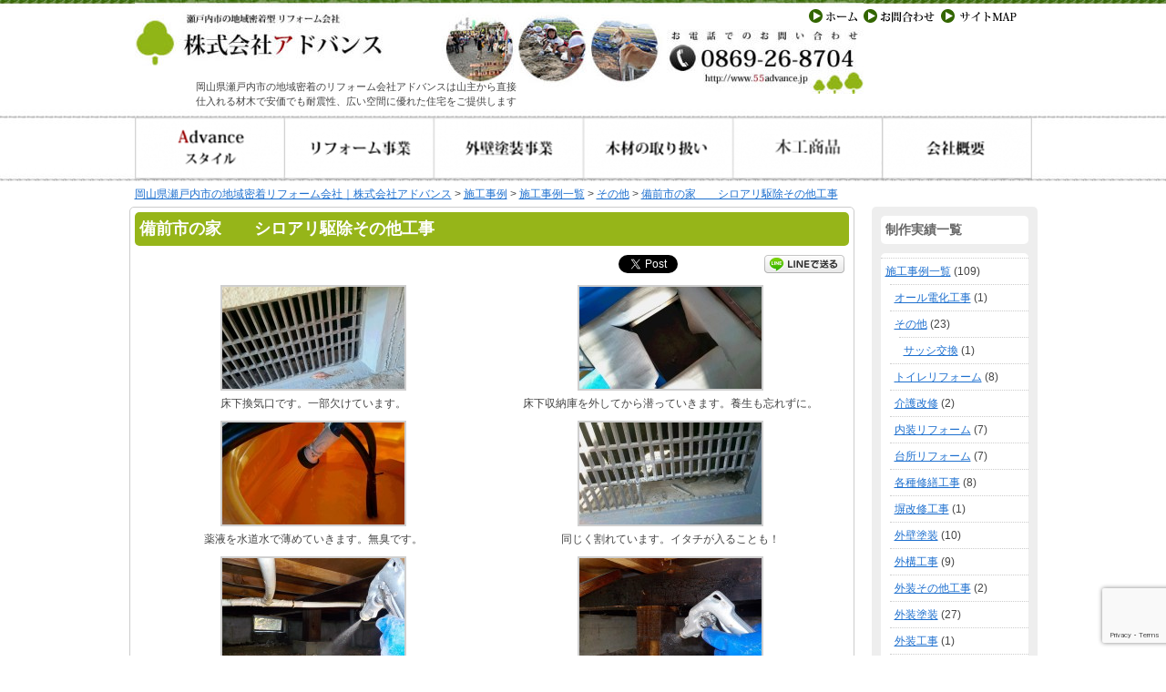

--- FILE ---
content_type: text/html; charset=UTF-8
request_url: https://www.55advance.jp/archives/1782
body_size: 73635
content:
<!DOCTYPE html>
<!--[if IE 7]>
<html class="ie ie7" lang="ja">
<![endif]-->
<!--[if IE 8]>
<html class="ie ie8" lang="ja">
<![endif]-->
<!--[if !(IE 7) | !(IE 8)  ]><!-->
<html lang="ja">
<!--<![endif]-->
<head>
<meta charset="UTF-8" />
<meta name="viewport" content="width=device-width" />
<title>備前市の家　　シロアリ駆除その他工事 | 岡山県瀬戸内市の地域密着リフォーム会社｜株式会社アドバンス</title>
<meta name="Keywords" content="岡山,瀬戸内市,地域密着,リフォーム,会社,建築,木材,ガイナ,アドバンス" />
<link rel="profile" href="http://gmpg.org/xfn/11" />
<link rel="pingback" href="https://www.55advance.jp/xmlrpc.php" />
<!--[if lt IE 9]>
<script src="https://www.55advance.jp/wp-content/themes/twentytwelve/js/html5.js" type="text/javascript"></script>
<![endif]-->
<meta name='robots' content='max-image-preview:large' />
	<style>img:is([sizes="auto" i], [sizes^="auto," i]) { contain-intrinsic-size: 3000px 1500px }</style>
	<link rel="alternate" type="application/rss+xml" title="岡山県瀬戸内市の地域密着リフォーム会社｜株式会社アドバンス &raquo; フィード" href="https://www.55advance.jp/feed" />
<link rel="alternate" type="application/rss+xml" title="岡山県瀬戸内市の地域密着リフォーム会社｜株式会社アドバンス &raquo; コメントフィード" href="https://www.55advance.jp/comments/feed" />
<link rel="alternate" type="application/rss+xml" title="岡山県瀬戸内市の地域密着リフォーム会社｜株式会社アドバンス &raquo; 備前市の家　　シロアリ駆除その他工事 のコメントのフィード" href="https://www.55advance.jp/archives/1782/feed" />
<script type="text/javascript">
/* <![CDATA[ */
window._wpemojiSettings = {"baseUrl":"https:\/\/s.w.org\/images\/core\/emoji\/16.0.1\/72x72\/","ext":".png","svgUrl":"https:\/\/s.w.org\/images\/core\/emoji\/16.0.1\/svg\/","svgExt":".svg","source":{"concatemoji":"https:\/\/www.55advance.jp\/wp-includes\/js\/wp-emoji-release.min.js?ver=6.8.3"}};
/*! This file is auto-generated */
!function(s,n){var o,i,e;function c(e){try{var t={supportTests:e,timestamp:(new Date).valueOf()};sessionStorage.setItem(o,JSON.stringify(t))}catch(e){}}function p(e,t,n){e.clearRect(0,0,e.canvas.width,e.canvas.height),e.fillText(t,0,0);var t=new Uint32Array(e.getImageData(0,0,e.canvas.width,e.canvas.height).data),a=(e.clearRect(0,0,e.canvas.width,e.canvas.height),e.fillText(n,0,0),new Uint32Array(e.getImageData(0,0,e.canvas.width,e.canvas.height).data));return t.every(function(e,t){return e===a[t]})}function u(e,t){e.clearRect(0,0,e.canvas.width,e.canvas.height),e.fillText(t,0,0);for(var n=e.getImageData(16,16,1,1),a=0;a<n.data.length;a++)if(0!==n.data[a])return!1;return!0}function f(e,t,n,a){switch(t){case"flag":return n(e,"\ud83c\udff3\ufe0f\u200d\u26a7\ufe0f","\ud83c\udff3\ufe0f\u200b\u26a7\ufe0f")?!1:!n(e,"\ud83c\udde8\ud83c\uddf6","\ud83c\udde8\u200b\ud83c\uddf6")&&!n(e,"\ud83c\udff4\udb40\udc67\udb40\udc62\udb40\udc65\udb40\udc6e\udb40\udc67\udb40\udc7f","\ud83c\udff4\u200b\udb40\udc67\u200b\udb40\udc62\u200b\udb40\udc65\u200b\udb40\udc6e\u200b\udb40\udc67\u200b\udb40\udc7f");case"emoji":return!a(e,"\ud83e\udedf")}return!1}function g(e,t,n,a){var r="undefined"!=typeof WorkerGlobalScope&&self instanceof WorkerGlobalScope?new OffscreenCanvas(300,150):s.createElement("canvas"),o=r.getContext("2d",{willReadFrequently:!0}),i=(o.textBaseline="top",o.font="600 32px Arial",{});return e.forEach(function(e){i[e]=t(o,e,n,a)}),i}function t(e){var t=s.createElement("script");t.src=e,t.defer=!0,s.head.appendChild(t)}"undefined"!=typeof Promise&&(o="wpEmojiSettingsSupports",i=["flag","emoji"],n.supports={everything:!0,everythingExceptFlag:!0},e=new Promise(function(e){s.addEventListener("DOMContentLoaded",e,{once:!0})}),new Promise(function(t){var n=function(){try{var e=JSON.parse(sessionStorage.getItem(o));if("object"==typeof e&&"number"==typeof e.timestamp&&(new Date).valueOf()<e.timestamp+604800&&"object"==typeof e.supportTests)return e.supportTests}catch(e){}return null}();if(!n){if("undefined"!=typeof Worker&&"undefined"!=typeof OffscreenCanvas&&"undefined"!=typeof URL&&URL.createObjectURL&&"undefined"!=typeof Blob)try{var e="postMessage("+g.toString()+"("+[JSON.stringify(i),f.toString(),p.toString(),u.toString()].join(",")+"));",a=new Blob([e],{type:"text/javascript"}),r=new Worker(URL.createObjectURL(a),{name:"wpTestEmojiSupports"});return void(r.onmessage=function(e){c(n=e.data),r.terminate(),t(n)})}catch(e){}c(n=g(i,f,p,u))}t(n)}).then(function(e){for(var t in e)n.supports[t]=e[t],n.supports.everything=n.supports.everything&&n.supports[t],"flag"!==t&&(n.supports.everythingExceptFlag=n.supports.everythingExceptFlag&&n.supports[t]);n.supports.everythingExceptFlag=n.supports.everythingExceptFlag&&!n.supports.flag,n.DOMReady=!1,n.readyCallback=function(){n.DOMReady=!0}}).then(function(){return e}).then(function(){var e;n.supports.everything||(n.readyCallback(),(e=n.source||{}).concatemoji?t(e.concatemoji):e.wpemoji&&e.twemoji&&(t(e.twemoji),t(e.wpemoji)))}))}((window,document),window._wpemojiSettings);
/* ]]> */
</script>
<style id='wp-emoji-styles-inline-css' type='text/css'>

	img.wp-smiley, img.emoji {
		display: inline !important;
		border: none !important;
		box-shadow: none !important;
		height: 1em !important;
		width: 1em !important;
		margin: 0 0.07em !important;
		vertical-align: -0.1em !important;
		background: none !important;
		padding: 0 !important;
	}
</style>
<link rel='stylesheet' id='wp-block-library-css' href='https://www.55advance.jp/wp-includes/css/dist/block-library/style.min.css?ver=6.8.3' type='text/css' media='all' />
<style id='classic-theme-styles-inline-css' type='text/css'>
/*! This file is auto-generated */
.wp-block-button__link{color:#fff;background-color:#32373c;border-radius:9999px;box-shadow:none;text-decoration:none;padding:calc(.667em + 2px) calc(1.333em + 2px);font-size:1.125em}.wp-block-file__button{background:#32373c;color:#fff;text-decoration:none}
</style>
<style id='global-styles-inline-css' type='text/css'>
:root{--wp--preset--aspect-ratio--square: 1;--wp--preset--aspect-ratio--4-3: 4/3;--wp--preset--aspect-ratio--3-4: 3/4;--wp--preset--aspect-ratio--3-2: 3/2;--wp--preset--aspect-ratio--2-3: 2/3;--wp--preset--aspect-ratio--16-9: 16/9;--wp--preset--aspect-ratio--9-16: 9/16;--wp--preset--color--black: #000000;--wp--preset--color--cyan-bluish-gray: #abb8c3;--wp--preset--color--white: #ffffff;--wp--preset--color--pale-pink: #f78da7;--wp--preset--color--vivid-red: #cf2e2e;--wp--preset--color--luminous-vivid-orange: #ff6900;--wp--preset--color--luminous-vivid-amber: #fcb900;--wp--preset--color--light-green-cyan: #7bdcb5;--wp--preset--color--vivid-green-cyan: #00d084;--wp--preset--color--pale-cyan-blue: #8ed1fc;--wp--preset--color--vivid-cyan-blue: #0693e3;--wp--preset--color--vivid-purple: #9b51e0;--wp--preset--gradient--vivid-cyan-blue-to-vivid-purple: linear-gradient(135deg,rgba(6,147,227,1) 0%,rgb(155,81,224) 100%);--wp--preset--gradient--light-green-cyan-to-vivid-green-cyan: linear-gradient(135deg,rgb(122,220,180) 0%,rgb(0,208,130) 100%);--wp--preset--gradient--luminous-vivid-amber-to-luminous-vivid-orange: linear-gradient(135deg,rgba(252,185,0,1) 0%,rgba(255,105,0,1) 100%);--wp--preset--gradient--luminous-vivid-orange-to-vivid-red: linear-gradient(135deg,rgba(255,105,0,1) 0%,rgb(207,46,46) 100%);--wp--preset--gradient--very-light-gray-to-cyan-bluish-gray: linear-gradient(135deg,rgb(238,238,238) 0%,rgb(169,184,195) 100%);--wp--preset--gradient--cool-to-warm-spectrum: linear-gradient(135deg,rgb(74,234,220) 0%,rgb(151,120,209) 20%,rgb(207,42,186) 40%,rgb(238,44,130) 60%,rgb(251,105,98) 80%,rgb(254,248,76) 100%);--wp--preset--gradient--blush-light-purple: linear-gradient(135deg,rgb(255,206,236) 0%,rgb(152,150,240) 100%);--wp--preset--gradient--blush-bordeaux: linear-gradient(135deg,rgb(254,205,165) 0%,rgb(254,45,45) 50%,rgb(107,0,62) 100%);--wp--preset--gradient--luminous-dusk: linear-gradient(135deg,rgb(255,203,112) 0%,rgb(199,81,192) 50%,rgb(65,88,208) 100%);--wp--preset--gradient--pale-ocean: linear-gradient(135deg,rgb(255,245,203) 0%,rgb(182,227,212) 50%,rgb(51,167,181) 100%);--wp--preset--gradient--electric-grass: linear-gradient(135deg,rgb(202,248,128) 0%,rgb(113,206,126) 100%);--wp--preset--gradient--midnight: linear-gradient(135deg,rgb(2,3,129) 0%,rgb(40,116,252) 100%);--wp--preset--font-size--small: 13px;--wp--preset--font-size--medium: 20px;--wp--preset--font-size--large: 36px;--wp--preset--font-size--x-large: 42px;--wp--preset--spacing--20: 0.44rem;--wp--preset--spacing--30: 0.67rem;--wp--preset--spacing--40: 1rem;--wp--preset--spacing--50: 1.5rem;--wp--preset--spacing--60: 2.25rem;--wp--preset--spacing--70: 3.38rem;--wp--preset--spacing--80: 5.06rem;--wp--preset--shadow--natural: 6px 6px 9px rgba(0, 0, 0, 0.2);--wp--preset--shadow--deep: 12px 12px 50px rgba(0, 0, 0, 0.4);--wp--preset--shadow--sharp: 6px 6px 0px rgba(0, 0, 0, 0.2);--wp--preset--shadow--outlined: 6px 6px 0px -3px rgba(255, 255, 255, 1), 6px 6px rgba(0, 0, 0, 1);--wp--preset--shadow--crisp: 6px 6px 0px rgba(0, 0, 0, 1);}:where(.is-layout-flex){gap: 0.5em;}:where(.is-layout-grid){gap: 0.5em;}body .is-layout-flex{display: flex;}.is-layout-flex{flex-wrap: wrap;align-items: center;}.is-layout-flex > :is(*, div){margin: 0;}body .is-layout-grid{display: grid;}.is-layout-grid > :is(*, div){margin: 0;}:where(.wp-block-columns.is-layout-flex){gap: 2em;}:where(.wp-block-columns.is-layout-grid){gap: 2em;}:where(.wp-block-post-template.is-layout-flex){gap: 1.25em;}:where(.wp-block-post-template.is-layout-grid){gap: 1.25em;}.has-black-color{color: var(--wp--preset--color--black) !important;}.has-cyan-bluish-gray-color{color: var(--wp--preset--color--cyan-bluish-gray) !important;}.has-white-color{color: var(--wp--preset--color--white) !important;}.has-pale-pink-color{color: var(--wp--preset--color--pale-pink) !important;}.has-vivid-red-color{color: var(--wp--preset--color--vivid-red) !important;}.has-luminous-vivid-orange-color{color: var(--wp--preset--color--luminous-vivid-orange) !important;}.has-luminous-vivid-amber-color{color: var(--wp--preset--color--luminous-vivid-amber) !important;}.has-light-green-cyan-color{color: var(--wp--preset--color--light-green-cyan) !important;}.has-vivid-green-cyan-color{color: var(--wp--preset--color--vivid-green-cyan) !important;}.has-pale-cyan-blue-color{color: var(--wp--preset--color--pale-cyan-blue) !important;}.has-vivid-cyan-blue-color{color: var(--wp--preset--color--vivid-cyan-blue) !important;}.has-vivid-purple-color{color: var(--wp--preset--color--vivid-purple) !important;}.has-black-background-color{background-color: var(--wp--preset--color--black) !important;}.has-cyan-bluish-gray-background-color{background-color: var(--wp--preset--color--cyan-bluish-gray) !important;}.has-white-background-color{background-color: var(--wp--preset--color--white) !important;}.has-pale-pink-background-color{background-color: var(--wp--preset--color--pale-pink) !important;}.has-vivid-red-background-color{background-color: var(--wp--preset--color--vivid-red) !important;}.has-luminous-vivid-orange-background-color{background-color: var(--wp--preset--color--luminous-vivid-orange) !important;}.has-luminous-vivid-amber-background-color{background-color: var(--wp--preset--color--luminous-vivid-amber) !important;}.has-light-green-cyan-background-color{background-color: var(--wp--preset--color--light-green-cyan) !important;}.has-vivid-green-cyan-background-color{background-color: var(--wp--preset--color--vivid-green-cyan) !important;}.has-pale-cyan-blue-background-color{background-color: var(--wp--preset--color--pale-cyan-blue) !important;}.has-vivid-cyan-blue-background-color{background-color: var(--wp--preset--color--vivid-cyan-blue) !important;}.has-vivid-purple-background-color{background-color: var(--wp--preset--color--vivid-purple) !important;}.has-black-border-color{border-color: var(--wp--preset--color--black) !important;}.has-cyan-bluish-gray-border-color{border-color: var(--wp--preset--color--cyan-bluish-gray) !important;}.has-white-border-color{border-color: var(--wp--preset--color--white) !important;}.has-pale-pink-border-color{border-color: var(--wp--preset--color--pale-pink) !important;}.has-vivid-red-border-color{border-color: var(--wp--preset--color--vivid-red) !important;}.has-luminous-vivid-orange-border-color{border-color: var(--wp--preset--color--luminous-vivid-orange) !important;}.has-luminous-vivid-amber-border-color{border-color: var(--wp--preset--color--luminous-vivid-amber) !important;}.has-light-green-cyan-border-color{border-color: var(--wp--preset--color--light-green-cyan) !important;}.has-vivid-green-cyan-border-color{border-color: var(--wp--preset--color--vivid-green-cyan) !important;}.has-pale-cyan-blue-border-color{border-color: var(--wp--preset--color--pale-cyan-blue) !important;}.has-vivid-cyan-blue-border-color{border-color: var(--wp--preset--color--vivid-cyan-blue) !important;}.has-vivid-purple-border-color{border-color: var(--wp--preset--color--vivid-purple) !important;}.has-vivid-cyan-blue-to-vivid-purple-gradient-background{background: var(--wp--preset--gradient--vivid-cyan-blue-to-vivid-purple) !important;}.has-light-green-cyan-to-vivid-green-cyan-gradient-background{background: var(--wp--preset--gradient--light-green-cyan-to-vivid-green-cyan) !important;}.has-luminous-vivid-amber-to-luminous-vivid-orange-gradient-background{background: var(--wp--preset--gradient--luminous-vivid-amber-to-luminous-vivid-orange) !important;}.has-luminous-vivid-orange-to-vivid-red-gradient-background{background: var(--wp--preset--gradient--luminous-vivid-orange-to-vivid-red) !important;}.has-very-light-gray-to-cyan-bluish-gray-gradient-background{background: var(--wp--preset--gradient--very-light-gray-to-cyan-bluish-gray) !important;}.has-cool-to-warm-spectrum-gradient-background{background: var(--wp--preset--gradient--cool-to-warm-spectrum) !important;}.has-blush-light-purple-gradient-background{background: var(--wp--preset--gradient--blush-light-purple) !important;}.has-blush-bordeaux-gradient-background{background: var(--wp--preset--gradient--blush-bordeaux) !important;}.has-luminous-dusk-gradient-background{background: var(--wp--preset--gradient--luminous-dusk) !important;}.has-pale-ocean-gradient-background{background: var(--wp--preset--gradient--pale-ocean) !important;}.has-electric-grass-gradient-background{background: var(--wp--preset--gradient--electric-grass) !important;}.has-midnight-gradient-background{background: var(--wp--preset--gradient--midnight) !important;}.has-small-font-size{font-size: var(--wp--preset--font-size--small) !important;}.has-medium-font-size{font-size: var(--wp--preset--font-size--medium) !important;}.has-large-font-size{font-size: var(--wp--preset--font-size--large) !important;}.has-x-large-font-size{font-size: var(--wp--preset--font-size--x-large) !important;}
:where(.wp-block-post-template.is-layout-flex){gap: 1.25em;}:where(.wp-block-post-template.is-layout-grid){gap: 1.25em;}
:where(.wp-block-columns.is-layout-flex){gap: 2em;}:where(.wp-block-columns.is-layout-grid){gap: 2em;}
:root :where(.wp-block-pullquote){font-size: 1.5em;line-height: 1.6;}
</style>
<link rel='stylesheet' id='contact-form-7-css' href='https://www.55advance.jp/wp-content/plugins/contact-form-7/includes/css/styles.css?ver=5.7.5.1' type='text/css' media='all' />
<link rel='stylesheet' id='slb_core-css' href='https://www.55advance.jp/wp-content/plugins/simple-lightbox/client/css/app.css?ver=2.9.3' type='text/css' media='all' />
<link rel='stylesheet' id='nexweb-style-css' href='https://www.55advance.jp/wp-content/themes/nexweb/style.css?ver=2303301330' type='text/css' media='all' />
<script type="text/javascript" src="https://www.55advance.jp/wp-includes/js/jquery/jquery.min.js?ver=3.7.1" id="jquery-core-js"></script>
<script type="text/javascript" src="https://www.55advance.jp/wp-includes/js/jquery/jquery-migrate.min.js?ver=3.4.1" id="jquery-migrate-js"></script>
<script type="text/javascript" src="https://www.55advance.jp/wp-content/plugins/fudouloan/fudouloan.js?ver=6.8.3" id="fudouloan-js"></script>
<script type="text/javascript" src="https://www.55advance.jp/wp-content/plugins/wp-lightpop/js/jquery.lightpop-0.8.5.1.min.js?ver=0.8.5.1" id="jquery.lightpop-js"></script>
<script type="text/javascript" src="https://www.55advance.jp/wp-content/themes/nexweb/js/base.js?ver=2303301330" id="nexweb-base-js"></script>
<script type="text/javascript" src="https://www.55advance.jp/wp-content/plugins/content-slide/js/coin-slider.js?ver=6.8.3" id="content_slider-js"></script>
<link rel="https://api.w.org/" href="https://www.55advance.jp/wp-json/" /><link rel="alternate" title="JSON" type="application/json" href="https://www.55advance.jp/wp-json/wp/v2/posts/1782" /><link rel="EditURI" type="application/rsd+xml" title="RSD" href="https://www.55advance.jp/xmlrpc.php?rsd" />
<meta name="generator" content="WordPress 6.8.3" />
<link rel="canonical" href="https://www.55advance.jp/archives/1782" />
<link rel='shortlink' href='https://www.55advance.jp/?p=1782' />
<link rel="alternate" title="oEmbed (JSON)" type="application/json+oembed" href="https://www.55advance.jp/wp-json/oembed/1.0/embed?url=https%3A%2F%2Fwww.55advance.jp%2Farchives%2F1782" />
<link rel="alternate" title="oEmbed (XML)" type="text/xml+oembed" href="https://www.55advance.jp/wp-json/oembed/1.0/embed?url=https%3A%2F%2Fwww.55advance.jp%2Farchives%2F1782&#038;format=xml" />
<script type="text/javascript">
	var $jquery = jQuery.noConflict(); 
	$jquery(document).ready(function() 
	{
		$jquery('#wpcontent_slider').coinslider(
	{ 
	width: 594, 
	height: 200, 
	spw: 7, 
	sph: 5, 
	delay: 3000, 
	sDelay: 30, 
	opacity: 0.7, 
	titleSpeed: 500, 
	effect: 'rain', 
	navigation: true, 
	links : true, 
	hoverPause: true });
		});
	</script>
<style type="text/css" media="screen">
		
#wpcontent_slider_container
{
	overflow: hidden; position: relative; padding:0px;margin:0px; text-align:center; width:600px !important;
	height:206px !important;
}
#wpcontent_slider 
{ overflow: hidden; position: relative; font-family:\'Trebuchet MS\', Helvetica, sans-serif;border:3px solid #EEE; text-align:left;}
#wpcontent_slider a,#wpcontent_slider a img { border: none; text-decoration: none; outline: none; }
#wpcontent_slider h4,#wpcontent_slider h4 a 
{margin: 0px;padding: 0px; font-family: 'Trebuchet MS', Helvetica, sans-serif;
text-decoration:none;font-size: 18px; color:#ffffff;}
#wpcontent_slider .cs-title {width: 100%;padding: 10px; background: #ffffff; color: #000000; font-family: 'Trebuchet MS', Helvetica, sans-serif; font-size: 12px; letter-spacing: normal;line-height: normal;}
#wpcontent_slider_container .cs-prev,#wpcontent_slider_container .cs-next {font-weight: bold;background: #000000;
font-size: 28px; font-family: "Courier New", Courier, monospace; color: #ffffff !important;
padding: 0px 10px;-moz-border-radius: 5px;-khtml-border-radius: 5px;-webkit-border-radius: 5px;}
#wpcontent_slider_container .cs-buttons { font-size: 0px; padding: 10px 0px 10px 0px;
margin:0px auto; float:left;clear:left;
}
#wpcontent_slider_container .cs-buttons a { outline:none; margin-left: 5px; height: 10px; width: 10px; float: left; border: 1px solid #000000; color: #000000; text-indent: -1000px; 
}
#wpcontent_slider_container .cs-active { background-color: #000000; color: #FFFFFF; }
#wpcs_link_love,#wpcs_link_love a{display:none;}
</style>
<!-- End Content Slider Settings -->

<link type='text/css' rel='stylesheet' href='https://www.55advance.jp/wp-content/plugins/fudouloan/fudouloan.css' />

<!-- BEGIN: WP Social Bookmarking Light HEAD --><script>
    (function (d, s, id) {
        var js, fjs = d.getElementsByTagName(s)[0];
        if (d.getElementById(id)) return;
        js = d.createElement(s);
        js.id = id;
        js.src = "//connect.facebook.net/ja_JP/sdk.js#xfbml=1&version=v2.7";
        fjs.parentNode.insertBefore(js, fjs);
    }(document, 'script', 'facebook-jssdk'));
</script>
<style type="text/css">.wp_social_bookmarking_light{
    border: 0 !important;
    padding: 0 !important;
    margin: 0 !important;
}
.wp_social_bookmarking_light div{
    float: right !important;
    border: 0 !important;
    padding: 0 !important;
    margin: 0 5px 0px 0 !important;
    height: 23px !important;
    text-indent: 0 !important;
}
.wp_social_bookmarking_light img{
    border: 0 !important;
    padding: 0;
    margin: 0;
    vertical-align: top !important;
}
.wp_social_bookmarking_light_clear{
    clear: both !important;
}
.wsbl_twitter{
    width: 100px;
}
</style>
<!-- END: WP Social Bookmarking Light HEAD -->
<script type="text/javascript">//<![CDATA[
var lightpop={options:{ imageLoading:'https://www.55advance.jp/wp-content/plugins/wp-lightpop/images/lightpop-ico-loading.gif',imageBtnPrev:'https://www.55advance.jp/wp-content/plugins/wp-lightpop/images/lightpop-btn-prev.gif',imageBtnNext:'https://www.55advance.jp/wp-content/plugins/wp-lightpop/images/lightpop-btn-next.gif',imageBtnClose:'https://www.55advance.jp/wp-content/plugins/wp-lightpop/images/lightpop-btn-close.gif',imageBlank:'https://www.55advance.jp/wp-content/plugins/wp-lightpop/images/lightpop-blank.gif',flvplayer:'https://www.55advance.jp/wp-content/plugins/wp-lightpop/swf/mediaplayer.swf',contentFrameType:'border',iconAdd:false,Image:{enabled:true,size:new Array(0,0)},Video:{enabled:true},Contents:{enabled:true,iframeEnabled:false},YouTube:{enabled:true},Metacafe:{enabled:true},LiveLeak:{enabled:true},GoogleVideo:{enabled:true},Dailymotion:{enabled:true},superdeluxe:{enabled:true},nicovideo:{enabled:true}},start:function(){}};
//]]></script>
		<style type="text/css" id="wp-custom-css">
			.box01_left img{
	margin-right:30px;
	float:left;
}		</style>
		</head>

<body class="wp-singular post-template-default single single-post postid-1782 single-format-standard wp-theme-twentytwelve wp-child-theme-nexweb">
<div id="top">
<div id="page" class="hfeed site">

	<header id="masthead" class="site-header" role="banner">
		<hgroup>
<ul id="header_sub_menu">
<li id="hsm01"><a href="/"><span class="hidden2">HOME</span></a></li>
<li id="hsm02"><a href="/contact/"><span class="hidden2">お問合わせ</span></a></li>
<li id="hsm03"><a href="sitemap"><span class="hidden2">サイトMAP</span></a></li>
</ul>
			<h1 class="site-title"><a href="https://www.55advance.jp/" title="岡山県瀬戸内市の地域密着リフォーム会社｜株式会社アドバンス" rel="home"><span>岡山県瀬戸内市の地域密着リフォーム会社｜株式会社アドバンス</span></a></h1>
			<h2 class="site-description"><span>岡山県瀬戸内市の地域密着のリフォーム会社アドバンスは山主から直接仕入れる材木で安価でも耐震性、広い空間に優れた住宅をご提供します</span></h2>
		</hgroup>

			</header><!-- #masthead -->

<div id="headerMenu" class="widget-area" role="complementary">
		<div class="first front-widgets">
		<aside id="nav_menu-2" class="widget widget_nav_menu"><div class="menu-%e3%83%98%e3%83%83%e3%83%80%e3%83%a1%e3%83%8b%e3%83%a5%e3%83%bc-container"><ul id="menu-%e3%83%98%e3%83%83%e3%83%80%e3%83%a1%e3%83%8b%e3%83%a5%e3%83%bc" class="menu"><li id="menu-item-101" class="menuItem menuPage84"><a href="https://www.55advance.jp/style"><span>アドバンススタイル</span></a></li>
<li id="menu-item-106" class="menuItem menuPage86"><a href="https://www.55advance.jp/reform"><span>リフォーム事業</span></a></li>
<li id="menu-item-110" class="menuItem menuPage88"><a href="https://www.55advance.jp/gaiheki"><span>外壁塗装事業</span></a></li>
<li id="menu-item-174" class="menuItem menuPage172"><a href="https://www.55advance.jp/timber"><span>木材の取り扱い</span></a></li>
<li id="menu-item-158" class="menuItem menuCat13"><a href="https://www.55advance.jp/archives/category/woody"><span>木工商品</span></a></li>
<li id="menu-item-108" class="menuItem menuPage14"><a href="https://www.55advance.jp/company"><span>会社概要</span></a></li>
</ul></div></aside>	</div><!-- .first -->
	</div><!-- #headerMenu -->

<p class="pankuzu">
<!-- Breadcrumb NavXT 7.2.0 -->
<a title="Go to 岡山県瀬戸内市の地域密着リフォーム会社｜株式会社アドバンス." href="https://www.55advance.jp" class="home">岡山県瀬戸内市の地域密着リフォーム会社｜株式会社アドバンス</a> &gt; <span property="itemListElement" typeof="ListItem"><a property="item" typeof="WebPage" title="Go to the 施工事例 カテゴリー archives." href="https://www.55advance.jp/archives/category/achievement" class="taxonomy category" ><span property="name">施工事例</span></a><meta property="position" content="2"></span> &gt; <span property="itemListElement" typeof="ListItem"><a property="item" typeof="WebPage" title="Go to the 施工事例一覧 カテゴリー archives." href="https://www.55advance.jp/archives/category/achievement/achievement-all" class="taxonomy category" ><span property="name">施工事例一覧</span></a><meta property="position" content="3"></span> &gt; <span property="itemListElement" typeof="ListItem"><a property="item" typeof="WebPage" title="Go to the その他 カテゴリー archives." href="https://www.55advance.jp/archives/category/achievement/achievement-all/%e3%81%9d%e3%81%ae%e4%bb%96" class="taxonomy category" ><span property="name">その他</span></a><meta property="position" content="4"></span> &gt; <a title="Go to 備前市の家　　シロアリ駆除その他工事." href="https://www.55advance.jp/archives/1782" class="post post-post current-item">備前市の家　　シロアリ駆除その他工事</a></p>

	<div id="main" class="wrapper">
	<div id="primary" class="site-content">
		<div id="content" role="main">

			

				
	<article id="post-1782" class="post-1782 post type-post status-publish format-standard hentry category-22 category-achievement">
				<header class="entry-header">
									<h1 class="entry-title">備前市の家　　シロアリ駆除その他工事</h1>
					</header><!-- .entry-header -->

				<div class="entry-content">
			<div class='wp_social_bookmarking_light'>        <div class="wsbl_line"><a href='http://line.me/R/msg/text/?%E5%82%99%E5%89%8D%E5%B8%82%E3%81%AE%E5%AE%B6%E3%80%80%E3%80%80%E3%82%B7%E3%83%AD%E3%82%A2%E3%83%AA%E9%A7%86%E9%99%A4%E3%81%9D%E3%81%AE%E4%BB%96%E5%B7%A5%E4%BA%8B%0D%0Ahttps%3A%2F%2Fwww.55advance.jp%2Farchives%2F1782' title='LINEで送る' rel=nofollow class='wp_social_bookmarking_light_a' ><img src='https://www.55advance.jp/wp-content/plugins/wp-social-bookmarking-light/public/images/line88x20.png' alt='LINEで送る' title='LINEで送る' width='88' height='20' class='wp_social_bookmarking_light_img' /></a></div>        <div class="wsbl_hatena_button"><a href="//b.hatena.ne.jp/entry/https://www.55advance.jp/archives/1782" class="hatena-bookmark-button" data-hatena-bookmark-title="備前市の家　　シロアリ駆除その他工事" data-hatena-bookmark-layout="standard" title="このエントリーをはてなブックマークに追加"> <img decoding="async" src="//b.hatena.ne.jp/images/entry-button/button-only@2x.png" alt="このエントリーをはてなブックマークに追加" width="20" height="20" style="border: none;" /></a><script type="text/javascript" src="//b.hatena.ne.jp/js/bookmark_button.js" charset="utf-8" async="async"></script></div>        <div class="wsbl_twitter"><a href="https://twitter.com/share" class="twitter-share-button" data-url="https://www.55advance.jp/archives/1782" data-text="備前市の家　　シロアリ駆除その他工事" data-lang="en">Tweet</a></div>        <div class="wsbl_facebook_like"><div id="fb-root"></div><fb:like href="https://www.55advance.jp/archives/1782" layout="button_count" action="like" width="100" share="false" show_faces="false" ></fb:like></div></div>
<br class='wp_social_bookmarking_light_clear' />

		<style type="text/css">
			#gallery-1 {
				margin: auto;
			}
			#gallery-1 .gallery-item {
				float: left;
				margin-top: 10px;
				text-align: center;
				width: 50%;
			}
			#gallery-1 img {
				border: 2px solid #cfcfcf;
			}
			#gallery-1 .gallery-caption {
				margin-left: 0;
			}
			/* see gallery_shortcode() in wp-includes/media.php */
		</style>
		<div id='gallery-1' class='gallery galleryid-1782 gallery-columns-2 gallery-size-thumbnail'><dl class='gallery-item'>
			<dt class='gallery-icon landscape'>
				<a href="https://www.55advance.jp/archives/1782/dsc_0046" data-slb-active="1" data-slb-asset="425156662" data-slb-internal="1796" data-slb-group="1782"><img decoding="async" width="200" height="112" src="https://www.55advance.jp/wp-content/uploads/2017/11/DSC_0046-200x112.jpg" class="attachment-thumbnail size-thumbnail" alt="" aria-describedby="gallery-1-1796" srcset="https://www.55advance.jp/wp-content/uploads/2017/11/DSC_0046-200x112.jpg 200w, https://www.55advance.jp/wp-content/uploads/2017/11/DSC_0046-300x168.jpg 300w, https://www.55advance.jp/wp-content/uploads/2017/11/DSC_0046-600x337.jpg 600w, https://www.55advance.jp/wp-content/uploads/2017/11/DSC_0046-355x200.jpg 355w, https://www.55advance.jp/wp-content/uploads/2017/11/DSC_0046-624x351.jpg 624w, https://www.55advance.jp/wp-content/uploads/2017/11/DSC_0046.jpg 800w" sizes="(max-width: 200px) 100vw, 200px" /></a>
			</dt>
				<dd class='wp-caption-text gallery-caption' id='gallery-1-1796'>
				床下換気口です。一部欠けています。
				</dd></dl><dl class='gallery-item'>
			<dt class='gallery-icon landscape'>
				<a href="https://www.55advance.jp/archives/1782/dsc_0048" data-slb-active="1" data-slb-asset="455159509" data-slb-internal="1794" data-slb-group="1782"><img loading="lazy" decoding="async" width="200" height="112" src="https://www.55advance.jp/wp-content/uploads/2017/11/DSC_0048-200x112.jpg" class="attachment-thumbnail size-thumbnail" alt="" aria-describedby="gallery-1-1794" srcset="https://www.55advance.jp/wp-content/uploads/2017/11/DSC_0048-200x112.jpg 200w, https://www.55advance.jp/wp-content/uploads/2017/11/DSC_0048-300x168.jpg 300w, https://www.55advance.jp/wp-content/uploads/2017/11/DSC_0048-600x337.jpg 600w, https://www.55advance.jp/wp-content/uploads/2017/11/DSC_0048-355x200.jpg 355w, https://www.55advance.jp/wp-content/uploads/2017/11/DSC_0048-624x351.jpg 624w, https://www.55advance.jp/wp-content/uploads/2017/11/DSC_0048.jpg 800w" sizes="auto, (max-width: 200px) 100vw, 200px" /></a>
			</dt>
				<dd class='wp-caption-text gallery-caption' id='gallery-1-1794'>
				床下収納庫を外してから潜っていきます。養生も忘れずに。
				</dd></dl><br style="clear: both" /><dl class='gallery-item'>
			<dt class='gallery-icon landscape'>
				<a href="https://www.55advance.jp/archives/1782/dsc_0050" data-slb-active="1" data-slb-asset="1267655103" data-slb-internal="1798" data-slb-group="1782"><img loading="lazy" decoding="async" width="200" height="112" src="https://www.55advance.jp/wp-content/uploads/2017/11/DSC_0050-200x112.jpg" class="attachment-thumbnail size-thumbnail" alt="" aria-describedby="gallery-1-1798" srcset="https://www.55advance.jp/wp-content/uploads/2017/11/DSC_0050-200x112.jpg 200w, https://www.55advance.jp/wp-content/uploads/2017/11/DSC_0050-300x168.jpg 300w, https://www.55advance.jp/wp-content/uploads/2017/11/DSC_0050-600x337.jpg 600w, https://www.55advance.jp/wp-content/uploads/2017/11/DSC_0050-355x200.jpg 355w, https://www.55advance.jp/wp-content/uploads/2017/11/DSC_0050-624x351.jpg 624w, https://www.55advance.jp/wp-content/uploads/2017/11/DSC_0050.jpg 800w" sizes="auto, (max-width: 200px) 100vw, 200px" /></a>
			</dt>
				<dd class='wp-caption-text gallery-caption' id='gallery-1-1798'>
				薬液を水道水で薄めていきます。無臭です。
				</dd></dl><dl class='gallery-item'>
			<dt class='gallery-icon landscape'>
				<a href="https://www.55advance.jp/archives/1782/dsc_0047" data-slb-active="1" data-slb-asset="233248243" data-slb-internal="1797" data-slb-group="1782"><img loading="lazy" decoding="async" width="200" height="112" src="https://www.55advance.jp/wp-content/uploads/2017/11/DSC_0047-200x112.jpg" class="attachment-thumbnail size-thumbnail" alt="" aria-describedby="gallery-1-1797" srcset="https://www.55advance.jp/wp-content/uploads/2017/11/DSC_0047-200x112.jpg 200w, https://www.55advance.jp/wp-content/uploads/2017/11/DSC_0047-300x168.jpg 300w, https://www.55advance.jp/wp-content/uploads/2017/11/DSC_0047-600x337.jpg 600w, https://www.55advance.jp/wp-content/uploads/2017/11/DSC_0047-355x200.jpg 355w, https://www.55advance.jp/wp-content/uploads/2017/11/DSC_0047-624x351.jpg 624w, https://www.55advance.jp/wp-content/uploads/2017/11/DSC_0047.jpg 800w" sizes="auto, (max-width: 200px) 100vw, 200px" /></a>
			</dt>
				<dd class='wp-caption-text gallery-caption' id='gallery-1-1797'>
				同じく割れています。イタチが入ることも！
				</dd></dl><br style="clear: both" />
		</div>


		<style type="text/css">
			#gallery-2 {
				margin: auto;
			}
			#gallery-2 .gallery-item {
				float: left;
				margin-top: 10px;
				text-align: center;
				width: 50%;
			}
			#gallery-2 img {
				border: 2px solid #cfcfcf;
			}
			#gallery-2 .gallery-caption {
				margin-left: 0;
			}
			/* see gallery_shortcode() in wp-includes/media.php */
		</style>
		<div id='gallery-2' class='gallery galleryid-1782 gallery-columns-2 gallery-size-thumbnail'><dl class='gallery-item'>
			<dt class='gallery-icon landscape'>
				<a href="https://www.55advance.jp/archives/1782/dscn3150" data-slb-active="1" data-slb-asset="2086419125" data-slb-internal="1813" data-slb-group="1782"><img loading="lazy" decoding="async" width="200" height="150" src="https://www.55advance.jp/wp-content/uploads/2017/11/DSCN3150-200x150.jpg" class="attachment-thumbnail size-thumbnail" alt="" aria-describedby="gallery-2-1813" srcset="https://www.55advance.jp/wp-content/uploads/2017/11/DSCN3150-200x150.jpg 200w, https://www.55advance.jp/wp-content/uploads/2017/11/DSCN3150-300x225.jpg 300w, https://www.55advance.jp/wp-content/uploads/2017/11/DSCN3150-600x450.jpg 600w, https://www.55advance.jp/wp-content/uploads/2017/11/DSCN3150-266x200.jpg 266w, https://www.55advance.jp/wp-content/uploads/2017/11/DSCN3150-624x468.jpg 624w, https://www.55advance.jp/wp-content/uploads/2017/11/DSCN3150.jpg 800w" sizes="auto, (max-width: 200px) 100vw, 200px" /></a>
			</dt>
				<dd class='wp-caption-text gallery-caption' id='gallery-2-1813'>
				束石にも同じく噴霧します。
				</dd></dl><dl class='gallery-item'>
			<dt class='gallery-icon landscape'>
				<a href="https://www.55advance.jp/archives/1782/dscn3149" data-slb-active="1" data-slb-asset="325854494" data-slb-internal="1812" data-slb-group="1782"><img loading="lazy" decoding="async" width="200" height="150" src="https://www.55advance.jp/wp-content/uploads/2017/11/DSCN3149-200x150.jpg" class="attachment-thumbnail size-thumbnail" alt="" aria-describedby="gallery-2-1812" srcset="https://www.55advance.jp/wp-content/uploads/2017/11/DSCN3149-200x150.jpg 200w, https://www.55advance.jp/wp-content/uploads/2017/11/DSCN3149-300x225.jpg 300w, https://www.55advance.jp/wp-content/uploads/2017/11/DSCN3149-600x450.jpg 600w, https://www.55advance.jp/wp-content/uploads/2017/11/DSCN3149-266x200.jpg 266w, https://www.55advance.jp/wp-content/uploads/2017/11/DSCN3149-624x468.jpg 624w, https://www.55advance.jp/wp-content/uploads/2017/11/DSCN3149.jpg 800w" sizes="auto, (max-width: 200px) 100vw, 200px" /></a>
			</dt>
				<dd class='wp-caption-text gallery-caption' id='gallery-2-1812'>
				T様邸
				</dd></dl><br style="clear: both" /><dl class='gallery-item'>
			<dt class='gallery-icon landscape'>
				<a href="https://www.55advance.jp/archives/1782/dscn3153" data-slb-active="1" data-slb-asset="322133965" data-slb-internal="1815" data-slb-group="1782"><img loading="lazy" decoding="async" width="200" height="150" src="https://www.55advance.jp/wp-content/uploads/2017/11/DSCN3153-200x150.jpg" class="attachment-thumbnail size-thumbnail" alt="" aria-describedby="gallery-2-1815" srcset="https://www.55advance.jp/wp-content/uploads/2017/11/DSCN3153-200x150.jpg 200w, https://www.55advance.jp/wp-content/uploads/2017/11/DSCN3153-300x225.jpg 300w, https://www.55advance.jp/wp-content/uploads/2017/11/DSCN3153-600x450.jpg 600w, https://www.55advance.jp/wp-content/uploads/2017/11/DSCN3153-266x200.jpg 266w, https://www.55advance.jp/wp-content/uploads/2017/11/DSCN3153-624x468.jpg 624w, https://www.55advance.jp/wp-content/uploads/2017/11/DSCN3153.jpg 800w" sizes="auto, (max-width: 200px) 100vw, 200px" /></a>
			</dt>
				<dd class='wp-caption-text gallery-caption' id='gallery-2-1815'>
				柱に穴を開けます。
				</dd></dl><dl class='gallery-item'>
			<dt class='gallery-icon landscape'>
				<a href="https://www.55advance.jp/archives/1782/dscn3152" data-slb-active="1" data-slb-asset="624620467" data-slb-internal="1814" data-slb-group="1782"><img loading="lazy" decoding="async" width="200" height="150" src="https://www.55advance.jp/wp-content/uploads/2017/11/DSCN3152-200x150.jpg" class="attachment-thumbnail size-thumbnail" alt="" aria-describedby="gallery-2-1814" srcset="https://www.55advance.jp/wp-content/uploads/2017/11/DSCN3152-200x150.jpg 200w, https://www.55advance.jp/wp-content/uploads/2017/11/DSCN3152-300x225.jpg 300w, https://www.55advance.jp/wp-content/uploads/2017/11/DSCN3152-600x450.jpg 600w, https://www.55advance.jp/wp-content/uploads/2017/11/DSCN3152-266x200.jpg 266w, https://www.55advance.jp/wp-content/uploads/2017/11/DSCN3152-624x468.jpg 624w, https://www.55advance.jp/wp-content/uploads/2017/11/DSCN3152.jpg 800w" sizes="auto, (max-width: 200px) 100vw, 200px" /></a>
			</dt>
				<dd class='wp-caption-text gallery-caption' id='gallery-2-1814'>
				人通口がなかったので、通れるようにします。
				</dd></dl><br style="clear: both" /><dl class='gallery-item'>
			<dt class='gallery-icon landscape'>
				<a href="https://www.55advance.jp/archives/1782/dscn3154" data-slb-active="1" data-slb-asset="373971251" data-slb-internal="1816" data-slb-group="1782"><img loading="lazy" decoding="async" width="200" height="150" src="https://www.55advance.jp/wp-content/uploads/2017/11/DSCN3154-200x150.jpg" class="attachment-thumbnail size-thumbnail" alt="" aria-describedby="gallery-2-1816" srcset="https://www.55advance.jp/wp-content/uploads/2017/11/DSCN3154-200x150.jpg 200w, https://www.55advance.jp/wp-content/uploads/2017/11/DSCN3154-300x225.jpg 300w, https://www.55advance.jp/wp-content/uploads/2017/11/DSCN3154-600x450.jpg 600w, https://www.55advance.jp/wp-content/uploads/2017/11/DSCN3154-266x200.jpg 266w, https://www.55advance.jp/wp-content/uploads/2017/11/DSCN3154-624x468.jpg 624w, https://www.55advance.jp/wp-content/uploads/2017/11/DSCN3154.jpg 800w" sizes="auto, (max-width: 200px) 100vw, 200px" /></a>
			</dt>
				<dd class='wp-caption-text gallery-caption' id='gallery-2-1816'>
				同様に穴を開けていきます。
				</dd></dl><dl class='gallery-item'>
			<dt class='gallery-icon landscape'>
				<a href="https://www.55advance.jp/archives/1782/dscn3155" data-slb-active="1" data-slb-asset="1555629641" data-slb-internal="1817" data-slb-group="1782"><img loading="lazy" decoding="async" width="200" height="150" src="https://www.55advance.jp/wp-content/uploads/2017/11/DSCN3155-200x150.jpg" class="attachment-thumbnail size-thumbnail" alt="" aria-describedby="gallery-2-1817" srcset="https://www.55advance.jp/wp-content/uploads/2017/11/DSCN3155-200x150.jpg 200w, https://www.55advance.jp/wp-content/uploads/2017/11/DSCN3155-300x225.jpg 300w, https://www.55advance.jp/wp-content/uploads/2017/11/DSCN3155-600x450.jpg 600w, https://www.55advance.jp/wp-content/uploads/2017/11/DSCN3155-266x200.jpg 266w, https://www.55advance.jp/wp-content/uploads/2017/11/DSCN3155-624x468.jpg 624w, https://www.55advance.jp/wp-content/uploads/2017/11/DSCN3155.jpg 800w" sizes="auto, (max-width: 200px) 100vw, 200px" /></a>
			</dt>
				<dd class='wp-caption-text gallery-caption' id='gallery-2-1817'>
				薬剤を埋め込みます。
				</dd></dl><br style="clear: both" /><dl class='gallery-item'>
			<dt class='gallery-icon landscape'>
				<a href="https://www.55advance.jp/archives/1782/dscn3158" data-slb-active="1" data-slb-asset="1187756596" data-slb-internal="1819" data-slb-group="1782"><img loading="lazy" decoding="async" width="200" height="150" src="https://www.55advance.jp/wp-content/uploads/2017/11/DSCN3158-200x150.jpg" class="attachment-thumbnail size-thumbnail" alt="" aria-describedby="gallery-2-1819" srcset="https://www.55advance.jp/wp-content/uploads/2017/11/DSCN3158-200x150.jpg 200w, https://www.55advance.jp/wp-content/uploads/2017/11/DSCN3158-300x225.jpg 300w, https://www.55advance.jp/wp-content/uploads/2017/11/DSCN3158-600x450.jpg 600w, https://www.55advance.jp/wp-content/uploads/2017/11/DSCN3158-266x200.jpg 266w, https://www.55advance.jp/wp-content/uploads/2017/11/DSCN3158-624x468.jpg 624w, https://www.55advance.jp/wp-content/uploads/2017/11/DSCN3158.jpg 800w" sizes="auto, (max-width: 200px) 100vw, 200px" /></a>
			</dt>
				<dd class='wp-caption-text gallery-caption' id='gallery-2-1819'>
				完了です。
				</dd></dl><dl class='gallery-item'>
			<dt class='gallery-icon landscape'>
				<a href="https://www.55advance.jp/archives/1782/dscn3156" data-slb-active="1" data-slb-asset="175325506" data-slb-internal="1818" data-slb-group="1782"><img loading="lazy" decoding="async" width="200" height="150" src="https://www.55advance.jp/wp-content/uploads/2017/11/DSCN3156-200x150.jpg" class="attachment-thumbnail size-thumbnail" alt="" aria-describedby="gallery-2-1818" srcset="https://www.55advance.jp/wp-content/uploads/2017/11/DSCN3156-200x150.jpg 200w, https://www.55advance.jp/wp-content/uploads/2017/11/DSCN3156-300x225.jpg 300w, https://www.55advance.jp/wp-content/uploads/2017/11/DSCN3156-600x450.jpg 600w, https://www.55advance.jp/wp-content/uploads/2017/11/DSCN3156-266x200.jpg 266w, https://www.55advance.jp/wp-content/uploads/2017/11/DSCN3156-624x468.jpg 624w, https://www.55advance.jp/wp-content/uploads/2017/11/DSCN3156.jpg 800w" sizes="auto, (max-width: 200px) 100vw, 200px" /></a>
			</dt>
				<dd class='wp-caption-text gallery-caption' id='gallery-2-1818'>
				薬剤を埋め込みます。
				</dd></dl><br style="clear: both" /><dl class='gallery-item'>
			<dt class='gallery-icon landscape'>
				<a href="https://www.55advance.jp/archives/1782/dscn3161" data-slb-active="1" data-slb-asset="2000985346" data-slb-internal="1821" data-slb-group="1782"><img loading="lazy" decoding="async" width="200" height="150" src="https://www.55advance.jp/wp-content/uploads/2017/11/DSCN3161-200x150.jpg" class="attachment-thumbnail size-thumbnail" alt="" aria-describedby="gallery-2-1821" srcset="https://www.55advance.jp/wp-content/uploads/2017/11/DSCN3161-200x150.jpg 200w, https://www.55advance.jp/wp-content/uploads/2017/11/DSCN3161-300x225.jpg 300w, https://www.55advance.jp/wp-content/uploads/2017/11/DSCN3161-600x450.jpg 600w, https://www.55advance.jp/wp-content/uploads/2017/11/DSCN3161-266x200.jpg 266w, https://www.55advance.jp/wp-content/uploads/2017/11/DSCN3161-624x468.jpg 624w, https://www.55advance.jp/wp-content/uploads/2017/11/DSCN3161.jpg 800w" sizes="auto, (max-width: 200px) 100vw, 200px" /></a>
			</dt>
				<dd class='wp-caption-text gallery-caption' id='gallery-2-1821'>
				換気口にネットを取り付けました。
				</dd></dl><dl class='gallery-item'>
			<dt class='gallery-icon landscape'>
				<a href="https://www.55advance.jp/archives/1782/dscn3159" data-slb-active="1" data-slb-asset="741430200" data-slb-internal="1820" data-slb-group="1782"><img loading="lazy" decoding="async" width="200" height="150" src="https://www.55advance.jp/wp-content/uploads/2017/11/DSCN3159-200x150.jpg" class="attachment-thumbnail size-thumbnail" alt="" aria-describedby="gallery-2-1820" srcset="https://www.55advance.jp/wp-content/uploads/2017/11/DSCN3159-200x150.jpg 200w, https://www.55advance.jp/wp-content/uploads/2017/11/DSCN3159-300x225.jpg 300w, https://www.55advance.jp/wp-content/uploads/2017/11/DSCN3159-600x450.jpg 600w, https://www.55advance.jp/wp-content/uploads/2017/11/DSCN3159-266x200.jpg 266w, https://www.55advance.jp/wp-content/uploads/2017/11/DSCN3159-624x468.jpg 624w, https://www.55advance.jp/wp-content/uploads/2017/11/DSCN3159.jpg 800w" sizes="auto, (max-width: 200px) 100vw, 200px" /></a>
			</dt>
				<dd class='wp-caption-text gallery-caption' id='gallery-2-1820'>
				完了です。
				</dd></dl><br style="clear: both" /><dl class='gallery-item'>
			<dt class='gallery-icon landscape'>
				<a href="https://www.55advance.jp/archives/1782/dscn3163" data-slb-active="1" data-slb-asset="1376971314" data-slb-internal="1823" data-slb-group="1782"><img loading="lazy" decoding="async" width="200" height="150" src="https://www.55advance.jp/wp-content/uploads/2017/11/DSCN3163-200x150.jpg" class="attachment-thumbnail size-thumbnail" alt="" aria-describedby="gallery-2-1823" srcset="https://www.55advance.jp/wp-content/uploads/2017/11/DSCN3163-200x150.jpg 200w, https://www.55advance.jp/wp-content/uploads/2017/11/DSCN3163-300x225.jpg 300w, https://www.55advance.jp/wp-content/uploads/2017/11/DSCN3163-600x450.jpg 600w, https://www.55advance.jp/wp-content/uploads/2017/11/DSCN3163-266x200.jpg 266w, https://www.55advance.jp/wp-content/uploads/2017/11/DSCN3163-624x468.jpg 624w, https://www.55advance.jp/wp-content/uploads/2017/11/DSCN3163.jpg 800w" sizes="auto, (max-width: 200px) 100vw, 200px" /></a>
			</dt>
				<dd class='wp-caption-text gallery-caption' id='gallery-2-1823'>
				ムカデ除けの薬を散布します。
				</dd></dl><dl class='gallery-item'>
			<dt class='gallery-icon landscape'>
				<a href="https://www.55advance.jp/archives/1782/dscn3162" data-slb-active="1" data-slb-asset="1180812943" data-slb-internal="1822" data-slb-group="1782"><img loading="lazy" decoding="async" width="200" height="150" src="https://www.55advance.jp/wp-content/uploads/2017/11/DSCN3162-200x150.jpg" class="attachment-thumbnail size-thumbnail" alt="" aria-describedby="gallery-2-1822" srcset="https://www.55advance.jp/wp-content/uploads/2017/11/DSCN3162-200x150.jpg 200w, https://www.55advance.jp/wp-content/uploads/2017/11/DSCN3162-300x225.jpg 300w, https://www.55advance.jp/wp-content/uploads/2017/11/DSCN3162-600x450.jpg 600w, https://www.55advance.jp/wp-content/uploads/2017/11/DSCN3162-266x200.jpg 266w, https://www.55advance.jp/wp-content/uploads/2017/11/DSCN3162-624x468.jpg 624w, https://www.55advance.jp/wp-content/uploads/2017/11/DSCN3162.jpg 800w" sizes="auto, (max-width: 200px) 100vw, 200px" /></a>
			</dt>
				<dd class='wp-caption-text gallery-caption' id='gallery-2-1822'>
				同様にネットを取り付けました。
				</dd></dl><br style="clear: both" /><dl class='gallery-item'>
			<dt class='gallery-icon landscape'>
				<a href="https://www.55advance.jp/archives/1782/dscn3165" data-slb-active="1" data-slb-asset="2051524314" data-slb-internal="1825" data-slb-group="1782"><img loading="lazy" decoding="async" width="200" height="150" src="https://www.55advance.jp/wp-content/uploads/2017/11/DSCN3165-200x150.jpg" class="attachment-thumbnail size-thumbnail" alt="" aria-describedby="gallery-2-1825" srcset="https://www.55advance.jp/wp-content/uploads/2017/11/DSCN3165-200x150.jpg 200w, https://www.55advance.jp/wp-content/uploads/2017/11/DSCN3165-300x225.jpg 300w, https://www.55advance.jp/wp-content/uploads/2017/11/DSCN3165-600x450.jpg 600w, https://www.55advance.jp/wp-content/uploads/2017/11/DSCN3165-266x200.jpg 266w, https://www.55advance.jp/wp-content/uploads/2017/11/DSCN3165-624x468.jpg 624w, https://www.55advance.jp/wp-content/uploads/2017/11/DSCN3165.jpg 800w" sizes="auto, (max-width: 200px) 100vw, 200px" /></a>
			</dt>
				<dd class='wp-caption-text gallery-caption' id='gallery-2-1825'>
				ムカデ除けの薬を散布します。工事完了です。
				</dd></dl><dl class='gallery-item'>
			<dt class='gallery-icon landscape'>
				<a href="https://www.55advance.jp/archives/1782/dscn3164" data-slb-active="1" data-slb-asset="1775582505" data-slb-internal="1824" data-slb-group="1782"><img loading="lazy" decoding="async" width="200" height="150" src="https://www.55advance.jp/wp-content/uploads/2017/11/DSCN3164-200x150.jpg" class="attachment-thumbnail size-thumbnail" alt="" aria-describedby="gallery-2-1824" srcset="https://www.55advance.jp/wp-content/uploads/2017/11/DSCN3164-200x150.jpg 200w, https://www.55advance.jp/wp-content/uploads/2017/11/DSCN3164-300x225.jpg 300w, https://www.55advance.jp/wp-content/uploads/2017/11/DSCN3164-600x450.jpg 600w, https://www.55advance.jp/wp-content/uploads/2017/11/DSCN3164-266x200.jpg 266w, https://www.55advance.jp/wp-content/uploads/2017/11/DSCN3164-624x468.jpg 624w, https://www.55advance.jp/wp-content/uploads/2017/11/DSCN3164.jpg 800w" sizes="auto, (max-width: 200px) 100vw, 200px" /></a>
			</dt>
				<dd class='wp-caption-text gallery-caption' id='gallery-2-1824'>
				ムカデ除けの薬を散布します。
				</dd></dl><br style="clear: both" />
		</div>

					</div><!-- .entry-content -->
		
		<footer class="entry-meta">
			カテゴリー: <a href="https://www.55advance.jp/archives/category/achievement/achievement-all/%e3%81%9d%e3%81%ae%e4%bb%96" rel="category tag">その他</a>, <a href="https://www.55advance.jp/archives/category/achievement" rel="category tag">施工事例</a> | 投稿日: <a href="https://www.55advance.jp/archives/1782" title="11:31" rel="bookmark"><time class="entry-date" datetime="2017-11-11T11:31:40+09:00">2017/11/11</time></a> | <span class="by-author">投稿者: <span class="author vcard"><a class="url fn n" href="https://www.55advance.jp/archives/author/hide553726" title="hide553726 の投稿をすべて表示" rel="author">hide553726</a></span></span>						| <a href="https://www.55advance.jp/archives/1782#comments">1件のフィードバック </a>			

					</footer><!-- .entry-meta -->
	</article><!-- #post -->

				<nav class="nav-single">
					<span class="nav-previous"><a href="https://www.55advance.jp/archives/1764" rel="prev"><span class="meta-nav">&larr;</span> 長船町の家　　外壁塗装工事（ガイナ）その他工事</a></span>
					<span class="nav-next"><a href="https://www.55advance.jp/archives/1783" rel="next">邑久町の家　　ポリカ波板貼替工事その１ <span class="meta-nav">&rarr;</span></a></span>
				</nav><!-- .nav-single -->

				
<div id="comments" class="comments-area">

	
			<h2 class="comments-title">
			「<span>備前市の家　　シロアリ駆除その他工事</span>」への1件のフィードバック		</h2>

		<ol class="commentlist">
				<li class="comment byuser comment-author-hide553726 bypostauthor even thread-even depth-1" id="li-comment-16">
		<article id="comment-16" class="comment">
			<header class="comment-meta comment-author vcard">
				<img alt='' src='https://secure.gravatar.com/avatar/f5a87d0353383e49c79800c5ca9bc63024e26f45272a974ca255786b63bc5a56?s=44&#038;d=mm&#038;r=g' srcset='https://secure.gravatar.com/avatar/f5a87d0353383e49c79800c5ca9bc63024e26f45272a974ca255786b63bc5a56?s=88&#038;d=mm&#038;r=g 2x' class='avatar avatar-44 photo' height='44' width='44' loading='lazy' decoding='async'/><cite><b class="fn">hide553726</b> <span>投稿作成者</span></cite><a href="https://www.55advance.jp/archives/1782#comment-16"><time datetime="2017-11-13T09:26:24+09:00">2017/11/13 09:26</time></a>			</header><!-- .comment-meta -->

			
			<section class="comment-content comment">
				<p>夏にベランダ修理と外壁塗装（ガイナ）をさせていただいたお宅です。<br />
今回は、ムカデがよく発生するとの事で、駆除の依頼を受けました。床下は風通りもよく、<br />
特に湿気た場所もなく、順調に作業が進みました。</p>
							</section><!-- .comment-content -->

			<div class="reply">
				<a rel="nofollow" class="comment-reply-link" href="https://www.55advance.jp/archives/1782?replytocom=16#respond" data-commentid="16" data-postid="1782" data-belowelement="comment-16" data-respondelement="respond" data-replyto="hide553726 に返信" aria-label="hide553726 に返信">返信</a> <span>&darr;</span>			</div><!-- .reply -->
		</article><!-- #comment-## -->
	</li><!-- #comment-## -->
		</ol><!-- .commentlist -->

		
		
	
		<div id="respond" class="comment-respond">
		<h3 id="reply-title" class="comment-reply-title">コメントを残す <small><a rel="nofollow" id="cancel-comment-reply-link" href="/archives/1782#respond" style="display:none;">コメントをキャンセル</a></small></h3><form action="https://www.55advance.jp/wp-comments-post.php" method="post" id="commentform" class="comment-form"><p class="comment-notes"><span id="email-notes">メールアドレスが公開されることはありません。</span> <span class="required-field-message"><span class="required">※</span> が付いている欄は必須項目です</span></p><p class="comment-form-comment"><label for="comment">コメント <span class="required">※</span></label> <textarea id="comment" name="comment" cols="45" rows="8" maxlength="65525" required="required"></textarea></p><p class="comment-form-author"><label for="author">名前 <span class="required">※</span></label> <input id="author" name="author" type="text" value="" size="30" maxlength="245" autocomplete="name" required="required" /></p>
<p class="comment-form-email"><label for="email">メール <span class="required">※</span></label> <input id="email" name="email" type="text" value="" size="30" maxlength="100" aria-describedby="email-notes" autocomplete="email" required="required" /></p>
<p class="comment-form-url"><label for="url">サイト</label> <input id="url" name="url" type="text" value="" size="30" maxlength="200" autocomplete="url" /></p>
<p class="form-submit"><input name="submit" type="submit" id="submit" class="submit" value="コメントを送信" /> <input type='hidden' name='comment_post_ID' value='1782' id='comment_post_ID' />
<input type='hidden' name='comment_parent' id='comment_parent' value='0' />
</p><p style="display: none;"><input type="hidden" id="akismet_comment_nonce" name="akismet_comment_nonce" value="f999737e59" /></p><p style="display: none !important;"><label>&#916;<textarea name="ak_hp_textarea" cols="45" rows="8" maxlength="100"></textarea></label><input type="hidden" id="ak_js_1" name="ak_js" value="148"/><script>document.getElementById( "ak_js_1" ).setAttribute( "value", ( new Date() ).getTime() );</script></p></form>	</div><!-- #respond -->
	
</div><!-- #comments .comments-area -->
			
		</div><!-- #content -->
	</div><!-- #primary -->

<div id="secondary" class="widget-area" role="complementary">
		<div class="first front-widgets">
		<aside id="sub_categories_widget-3" class="widget widget_sub_categories"><h3 class="widget-title">制作実績一覧</h3><ul>	<li class="cat-item cat-item-8"><a href="https://www.55advance.jp/archives/category/achievement/achievement-all">施工事例一覧</a> (109)
<ul class='children'>
	<li class="cat-item cat-item-32"><a href="https://www.55advance.jp/archives/category/achievement/achievement-all/%e3%82%aa%e3%83%bc%e3%83%ab%e9%9b%bb%e5%8c%96%e5%b7%a5%e4%ba%8b">オール電化工事</a> (1)
</li>
	<li class="cat-item cat-item-22"><a href="https://www.55advance.jp/archives/category/achievement/achievement-all/%e3%81%9d%e3%81%ae%e4%bb%96">その他</a> (23)
	<ul class='children'>
	<li class="cat-item cat-item-30"><a href="https://www.55advance.jp/archives/category/achievement/achievement-all/%e3%81%9d%e3%81%ae%e4%bb%96/%e3%82%b5%e3%83%83%e3%82%b7%e4%ba%a4%e6%8f%9b">サッシ交換</a> (1)
</li>
	</ul>
</li>
	<li class="cat-item cat-item-34"><a href="https://www.55advance.jp/archives/category/achievement/achievement-all/%e3%83%88%e3%82%a4%e3%83%ac%e3%83%aa%e3%83%95%e3%82%a9%e3%83%bc%e3%83%a0-achievement">トイレリフォーム</a> (8)
</li>
	<li class="cat-item cat-item-46"><a href="https://www.55advance.jp/archives/category/achievement/achievement-all/%e4%bb%8b%e8%ad%b7%e6%94%b9%e4%bf%ae-achievement-all">介護改修</a> (2)
</li>
	<li class="cat-item cat-item-29"><a href="https://www.55advance.jp/archives/category/achievement/achievement-all/%e5%86%85%e8%a3%85%e3%83%aa%e3%83%95%e3%82%a9%e3%83%bc%e3%83%a0">内装リフォーム</a> (7)
</li>
	<li class="cat-item cat-item-26"><a href="https://www.55advance.jp/archives/category/achievement/achievement-all/%e5%8f%b0%e6%89%80%e3%83%aa%e3%83%95%e3%82%a9%e3%83%bc%e3%83%a0-achievement-all">台所リフォーム</a> (7)
</li>
	<li class="cat-item cat-item-38"><a href="https://www.55advance.jp/archives/category/achievement/achievement-all/%e5%90%84%e7%a8%ae%e4%bf%ae%e7%b9%95%e5%b7%a5%e4%ba%8b">各種修繕工事</a> (8)
</li>
	<li class="cat-item cat-item-20"><a href="https://www.55advance.jp/archives/category/achievement/achievement-all/%e5%a1%80%e6%94%b9%e4%bf%ae%e5%b7%a5%e4%ba%8b">塀改修工事</a> (1)
</li>
	<li class="cat-item cat-item-18"><a href="https://www.55advance.jp/archives/category/achievement/achievement-all/%e5%a4%96%e5%a3%81%e5%a1%97%e8%a3%85">外壁塗装</a> (10)
</li>
	<li class="cat-item cat-item-28"><a href="https://www.55advance.jp/archives/category/achievement/achievement-all/%e5%a4%96%e6%a7%8b%e5%b7%a5%e4%ba%8b">外構工事</a> (9)
</li>
	<li class="cat-item cat-item-42"><a href="https://www.55advance.jp/archives/category/achievement/achievement-all/%e5%a4%96%e8%a3%85%e3%81%9d%e3%81%ae%e4%bb%96%e5%b7%a5%e4%ba%8b">外装その他工事</a> (2)
</li>
	<li class="cat-item cat-item-19"><a href="https://www.55advance.jp/archives/category/achievement/achievement-all/%e5%a4%96%e8%a3%85%e5%a1%97%e8%a3%85">外装塗装</a> (27)
</li>
	<li class="cat-item cat-item-31"><a href="https://www.55advance.jp/archives/category/achievement/achievement-all/%e5%a4%96%e8%a3%85%e5%b7%a5%e4%ba%8b">外装工事</a> (1)
</li>
	<li class="cat-item cat-item-21"><a href="https://www.55advance.jp/archives/category/achievement/achievement-all/%e6%b5%b4%e5%ae%a4%e3%83%bb%e6%b4%97%e9%9d%a2%e3%83%aa%e3%83%95%e3%82%a9%e3%83%bc%e3%83%a0">浴室・洗面リフォーム</a> (9)
</li>
</ul>
</li>
</ul></aside><aside id="nav_menu-6" class="widget widget_nav_menu"><div class="menu-%e3%82%b5%e3%82%a4%e3%83%89%e3%83%a1%e3%83%8b%e3%83%a5%e3%83%bc-%e3%82%b5%e3%83%96-container"><ul id="menu-%e3%82%b5%e3%82%a4%e3%83%89%e3%83%a1%e3%83%8b%e3%83%a5%e3%83%bc-%e3%82%b5%e3%83%96" class="menu"><li id="menu-item-166" class="menuItem menuCat4"><a href="https://www.55advance.jp/archives/category/achievement"><span>施工事例</span></a></li>
<li id="menu-item-1315" class="menuItem"><a href="/archives/category/blog"><span>ブログ</span></a></li>
<li id="menu-item-3503" class="menuItem menuPage3500"><a href="https://www.55advance.jp/easy"><span>かんたん自動見積もり</span></a></li>
<li id="menu-item-170" class="menuItem menuPage20"><a href="https://www.55advance.jp/gallery"><span>ギャラリー</span></a></li>
<li id="menu-item-167" class="menuItem menuPage120"><a href="https://www.55advance.jp/event"><span>イベント情報</span></a></li>
<li id="menu-item-169" class="menuItem menuPage63"><a href="https://www.55advance.jp/movie_gallery"><span>動画ギャラリー</span></a></li>
</ul></div></aside>	</div><!-- .first -->
	</div><!-- #secondary -->
	</div><!-- #main .wrapper -->

	<footer id="colophon" role="contentinfo">
<div id="footerMenu" class="widget-area" role="complementary">
		<div class="first front-widgets">
		<aside id="nav_menu-3" class="widget widget_nav_menu"><div class="menu-%e3%83%95%e3%83%83%e3%82%bf%e3%83%a1%e3%83%8b%e3%83%a5%e3%83%bc-container"><ul id="menu-%e3%83%95%e3%83%83%e3%82%bf%e3%83%a1%e3%83%8b%e3%83%a5%e3%83%bc" class="menu"><li id="menu-item-114" class="menuItem menuPage44"><a href="https://www.55advance.jp/"><span>HOME</span></a></li>
<li id="menu-item-364" class="menuItem menuPage86"><a href="https://www.55advance.jp/reform"><span>リフォーム事業</span></a></li>
<li id="menu-item-363" class="menuItem menuPage88"><a href="https://www.55advance.jp/gaiheki"><span>外壁塗装事業</span></a></li>
<li id="menu-item-361" class="menuItem menuPage172"><a href="https://www.55advance.jp/timber"><span>木材の取り扱い</span></a></li>
<li id="menu-item-367" class="menuItem menuPage57"><a href="https://www.55advance.jp/woody_products"><span>アドバンスの木工製品</span></a></li>
<li id="menu-item-116" class="menuItem menuPage7"><a href="https://www.55advance.jp/staff"><span>スタッフ紹介</span></a></li>
<li id="menu-item-359" class="menuItem"><a href="/archives/category/blog"><span>ブログ</span></a></li>
<li id="menu-item-365" class="menuItem menuPage84"><a href="https://www.55advance.jp/style"><span>アドバンス スタイル</span></a></li>
<li id="menu-item-115" class="menuItem menuPage14"><a href="https://www.55advance.jp/company"><span>会社概要</span></a></li>
<li id="menu-item-368" class="menuItem menuPage20"><a href="https://www.55advance.jp/gallery"><span>ギャラリー</span></a></li>
<li id="menu-item-366" class="menuItem menuPage63"><a href="https://www.55advance.jp/movie_gallery"><span>動画ギャラリー</span></a></li>
<li id="menu-item-369" class="menuItem menuPage5"><a href="https://www.55advance.jp/contact"><span>一般お問い合わせ</span></a></li>
<li id="menu-item-360" class="menuItem menuPage332"><a href="https://www.55advance.jp/sitemap"><span>サイトMAP</span></a></li>
</ul></div></aside>	</div><!-- .first -->
	</div><!-- #headerMenu -->

<div id="footer">
<div class="footerCont">
<p class="tel">0869-26-8704</p>
<address>岡山県瀬戸内市長船町八日市11-2</address>

</div>
</div>
	</footer><!-- #colophon -->

</div><!-- #page -->
</div><!-- #top -->

<script type="speculationrules">
{"prefetch":[{"source":"document","where":{"and":[{"href_matches":"\/*"},{"not":{"href_matches":["\/wp-*.php","\/wp-admin\/*","\/wp-content\/uploads\/*","\/wp-content\/*","\/wp-content\/plugins\/*","\/wp-content\/themes\/nexweb\/*","\/wp-content\/themes\/twentytwelve\/*","\/*\\?(.+)"]}},{"not":{"selector_matches":"a[rel~=\"nofollow\"]"}},{"not":{"selector_matches":".no-prefetch, .no-prefetch a"}}]},"eagerness":"conservative"}]}
</script>

<!-- BEGIN: WP Social Bookmarking Light FOOTER -->    <script>!function(d,s,id){var js,fjs=d.getElementsByTagName(s)[0],p=/^http:/.test(d.location)?'http':'https';if(!d.getElementById(id)){js=d.createElement(s);js.id=id;js.src=p+'://platform.twitter.com/widgets.js';fjs.parentNode.insertBefore(js,fjs);}}(document, 'script', 'twitter-wjs');</script><!-- END: WP Social Bookmarking Light FOOTER -->
<script type="text/javascript">//<![CDATA[
lightpop.start=function(){jQuery('a[href^="https://www.55advance.jp/wp-content/uploads/"]').lightpop(lightpop.options);jQuery('a[href^="https://www.55advance.jp/wp-content/gallery/"]').lightpop(lightpop.options);jQuery('a[href*=".youtube.com/watch"]').lightpop(lightpop.options);};jQuery(lightpop.start);
//]]></script>
<script type="text/javascript" src="https://www.55advance.jp/wp-content/plugins/contact-form-7/includes/swv/js/index.js?ver=5.7.5.1" id="swv-js"></script>
<script type="text/javascript" id="contact-form-7-js-extra">
/* <![CDATA[ */
var wpcf7 = {"api":{"root":"https:\/\/www.55advance.jp\/wp-json\/","namespace":"contact-form-7\/v1"}};
/* ]]> */
</script>
<script type="text/javascript" src="https://www.55advance.jp/wp-content/plugins/contact-form-7/includes/js/index.js?ver=5.7.5.1" id="contact-form-7-js"></script>
<script type="text/javascript" src="https://www.55advance.jp/wp-includes/js/comment-reply.min.js?ver=6.8.3" id="comment-reply-js" async="async" data-wp-strategy="async"></script>
<script type="text/javascript" src="https://www.55advance.jp/wp-content/themes/twentytwelve/js/navigation.js?ver=1.0" id="twentytwelve-navigation-js"></script>
<script type="text/javascript" src="https://www.google.com/recaptcha/api.js?render=6Lef9dkaAAAAAEV6aoVlFO8ZILwfRVZ_0Z5NnrVV&amp;ver=3.0" id="google-recaptcha-js"></script>
<script type="text/javascript" src="https://www.55advance.jp/wp-includes/js/dist/vendor/wp-polyfill.min.js?ver=3.15.0" id="wp-polyfill-js"></script>
<script type="text/javascript" id="wpcf7-recaptcha-js-extra">
/* <![CDATA[ */
var wpcf7_recaptcha = {"sitekey":"6Lef9dkaAAAAAEV6aoVlFO8ZILwfRVZ_0Z5NnrVV","actions":{"homepage":"homepage","contactform":"contactform"}};
/* ]]> */
</script>
<script type="text/javascript" src="https://www.55advance.jp/wp-content/plugins/contact-form-7/modules/recaptcha/index.js?ver=5.7.5.1" id="wpcf7-recaptcha-js"></script>
<script defer type="text/javascript" src="https://www.55advance.jp/wp-content/plugins/akismet/_inc/akismet-frontend.js?ver=1679882468" id="akismet-frontend-js"></script>
<script type="text/javascript" src="https://www.55advance.jp/wp-content/plugins/simple-lightbox/client/js/prod/lib.core.js?ver=2.9.3" id="slb_core-js"></script>
<script type="text/javascript" src="https://www.55advance.jp/wp-content/plugins/simple-lightbox/client/js/prod/lib.view.js?ver=2.9.3" id="slb_view-js"></script>
<script type="text/javascript" src="https://www.55advance.jp/wp-content/plugins/simple-lightbox/themes/baseline/js/prod/client.js?ver=2.9.3" id="slb-asset-slb_baseline-base-js"></script>
<script type="text/javascript" src="https://www.55advance.jp/wp-content/plugins/simple-lightbox/themes/default/js/prod/client.js?ver=2.9.3" id="slb-asset-slb_default-base-js"></script>
<script type="text/javascript" src="https://www.55advance.jp/wp-content/plugins/simple-lightbox/template-tags/item/js/prod/tag.item.js?ver=2.9.3" id="slb-asset-item-base-js"></script>
<script type="text/javascript" src="https://www.55advance.jp/wp-content/plugins/simple-lightbox/template-tags/ui/js/prod/tag.ui.js?ver=2.9.3" id="slb-asset-ui-base-js"></script>
<script type="text/javascript" src="https://www.55advance.jp/wp-content/plugins/simple-lightbox/content-handlers/image/js/prod/handler.image.js?ver=2.9.3" id="slb-asset-image-base-js"></script>
<script type="text/javascript" id="slb_footer">/* <![CDATA[ */if ( !!window.jQuery ) {(function($){$(document).ready(function(){if ( !!window.SLB && SLB.has_child('View.init') ) { SLB.View.init({"ui_autofit":true,"ui_animate":true,"slideshow_autostart":true,"slideshow_duration":"6","group_loop":true,"ui_overlay_opacity":"0.8","ui_title_default":false,"theme_default":"slb_default","ui_labels":{"loading":"Loading","close":"Close","nav_next":"Next","nav_prev":"Previous","slideshow_start":"Start slideshow","slideshow_stop":"Stop slideshow","group_status":"Item %current% of %total%"}}); }
if ( !!window.SLB && SLB.has_child('View.assets') ) { {$.extend(SLB.View.assets, {"425156662":{"id":1796,"type":"image","internal":true,"source":"https:\/\/www.55advance.jp\/wp-content\/uploads\/2017\/11\/DSC_0046.jpg","title":"DSC_0046","caption":"\u5e8a\u4e0b\u63db\u6c17\u53e3\u3067\u3059\u3002\u4e00\u90e8\u6b20\u3051\u3066\u3044\u307e\u3059\u3002","description":""},"455159509":{"id":1794,"type":"image","internal":true,"source":"https:\/\/www.55advance.jp\/wp-content\/uploads\/2017\/11\/DSC_0048.jpg","title":"DSC_0048","caption":"\u5e8a\u4e0b\u53ce\u7d0d\u5eab\u3092\u5916\u3057\u3066\u304b\u3089\u6f5c\u3063\u3066\u3044\u304d\u307e\u3059\u3002\u990a\u751f\u3082\u5fd8\u308c\u305a\u306b\u3002","description":""},"1267655103":{"id":1798,"type":"image","internal":true,"source":"https:\/\/www.55advance.jp\/wp-content\/uploads\/2017\/11\/DSC_0050.jpg","title":"DSC_0050","caption":"\u85ac\u6db2\u3092\u6c34\u9053\u6c34\u3067\u8584\u3081\u3066\u3044\u304d\u307e\u3059\u3002\u7121\u81ed\u3067\u3059\u3002","description":""},"233248243":{"id":1797,"type":"image","internal":true,"source":"https:\/\/www.55advance.jp\/wp-content\/uploads\/2017\/11\/DSC_0047.jpg","title":"DSC_0047","caption":"\u540c\u3058\u304f\u5272\u308c\u3066\u3044\u307e\u3059\u3002\u30a4\u30bf\u30c1\u304c\u5165\u308b\u3053\u3068\u3082\uff01","description":""},"2086419125":{"id":1813,"type":"image","internal":true,"source":"https:\/\/www.55advance.jp\/wp-content\/uploads\/2017\/11\/DSCN3150.jpg","title":"DSCN3150","caption":"\u675f\u77f3\u306b\u3082\u540c\u3058\u304f\u5674\u9727\u3057\u307e\u3059\u3002","description":""},"325854494":{"id":1812,"type":"image","internal":true,"source":"https:\/\/www.55advance.jp\/wp-content\/uploads\/2017\/11\/DSCN3149.jpg","title":"DSCN3149","caption":"T\u69d8\u90b8","description":""},"322133965":{"id":1815,"type":"image","internal":true,"source":"https:\/\/www.55advance.jp\/wp-content\/uploads\/2017\/11\/DSCN3153.jpg","title":"DSCN3153","caption":"\u67f1\u306b\u7a74\u3092\u958b\u3051\u307e\u3059\u3002","description":""},"624620467":{"id":1814,"type":"image","internal":true,"source":"https:\/\/www.55advance.jp\/wp-content\/uploads\/2017\/11\/DSCN3152.jpg","title":"DSCN3152","caption":"\u4eba\u901a\u53e3\u304c\u306a\u304b\u3063\u305f\u306e\u3067\u3001\u901a\u308c\u308b\u3088\u3046\u306b\u3057\u307e\u3059\u3002","description":""},"373971251":{"id":1816,"type":"image","internal":true,"source":"https:\/\/www.55advance.jp\/wp-content\/uploads\/2017\/11\/DSCN3154.jpg","title":"DSCN3154","caption":"\u540c\u69d8\u306b\u7a74\u3092\u958b\u3051\u3066\u3044\u304d\u307e\u3059\u3002","description":""},"1555629641":{"id":1817,"type":"image","internal":true,"source":"https:\/\/www.55advance.jp\/wp-content\/uploads\/2017\/11\/DSCN3155.jpg","title":"DSCN3155","caption":"\u85ac\u5264\u3092\u57cb\u3081\u8fbc\u307f\u307e\u3059\u3002","description":""},"1187756596":{"id":1819,"type":"image","internal":true,"source":"https:\/\/www.55advance.jp\/wp-content\/uploads\/2017\/11\/DSCN3158.jpg","title":"DSCN3158","caption":"\u5b8c\u4e86\u3067\u3059\u3002","description":""},"175325506":{"id":1818,"type":"image","internal":true,"source":"https:\/\/www.55advance.jp\/wp-content\/uploads\/2017\/11\/DSCN3156.jpg","title":"DSCN3156","caption":"\u85ac\u5264\u3092\u57cb\u3081\u8fbc\u307f\u307e\u3059\u3002","description":""},"2000985346":{"id":1821,"type":"image","internal":true,"source":"https:\/\/www.55advance.jp\/wp-content\/uploads\/2017\/11\/DSCN3161.jpg","title":"DSCN3161","caption":"\u63db\u6c17\u53e3\u306b\u30cd\u30c3\u30c8\u3092\u53d6\u308a\u4ed8\u3051\u307e\u3057\u305f\u3002","description":""},"741430200":{"id":1820,"type":"image","internal":true,"source":"https:\/\/www.55advance.jp\/wp-content\/uploads\/2017\/11\/DSCN3159.jpg","title":"DSCN3159","caption":"\u5b8c\u4e86\u3067\u3059\u3002","description":""},"1376971314":{"id":1823,"type":"image","internal":true,"source":"https:\/\/www.55advance.jp\/wp-content\/uploads\/2017\/11\/DSCN3163.jpg","title":"DSCN3163","caption":"\u30e0\u30ab\u30c7\u9664\u3051\u306e\u85ac\u3092\u6563\u5e03\u3057\u307e\u3059\u3002","description":""},"1180812943":{"id":1822,"type":"image","internal":true,"source":"https:\/\/www.55advance.jp\/wp-content\/uploads\/2017\/11\/DSCN3162.jpg","title":"DSCN3162","caption":"\u540c\u69d8\u306b\u30cd\u30c3\u30c8\u3092\u53d6\u308a\u4ed8\u3051\u307e\u3057\u305f\u3002","description":""},"2051524314":{"id":1825,"type":"image","internal":true,"source":"https:\/\/www.55advance.jp\/wp-content\/uploads\/2017\/11\/DSCN3165.jpg","title":"DSCN3165","caption":"\u30e0\u30ab\u30c7\u9664\u3051\u306e\u85ac\u3092\u6563\u5e03\u3057\u307e\u3059\u3002\u5de5\u4e8b\u5b8c\u4e86\u3067\u3059\u3002","description":""},"1775582505":{"id":1824,"type":"image","internal":true,"source":"https:\/\/www.55advance.jp\/wp-content\/uploads\/2017\/11\/DSCN3164.jpg","title":"DSCN3164","caption":"\u30e0\u30ab\u30c7\u9664\u3051\u306e\u85ac\u3092\u6563\u5e03\u3057\u307e\u3059\u3002","description":""}});} }
/* THM */
if ( !!window.SLB && SLB.has_child('View.extend_theme') ) { SLB.View.extend_theme('slb_baseline',{"name":"\u30d9\u30fc\u30b9\u30e9\u30a4\u30f3","parent":"","styles":[{"handle":"base","uri":"https:\/\/www.55advance.jp\/wp-content\/plugins\/simple-lightbox\/themes\/baseline\/css\/style.css","deps":[]}],"layout_raw":"<div class=\"slb_container\"><div class=\"slb_content\">{{item.content}}<div class=\"slb_nav\"><span class=\"slb_prev\">{{ui.nav_prev}}<\/span><span class=\"slb_next\">{{ui.nav_next}}<\/span><\/div><div class=\"slb_controls\"><span class=\"slb_close\">{{ui.close}}<\/span><span class=\"slb_slideshow\">{{ui.slideshow_control}}<\/span><\/div><div class=\"slb_loading\">{{ui.loading}}<\/div><\/div><div class=\"slb_details\"><div class=\"inner\"><div class=\"slb_data\"><div class=\"slb_data_content\"><span class=\"slb_data_title\">{{item.title}}<\/span><span class=\"slb_group_status\">{{ui.group_status}}<\/span><div class=\"slb_data_desc\">{{item.description}}<\/div><\/div><\/div><div class=\"slb_nav\"><span class=\"slb_prev\">{{ui.nav_prev}}<\/span><span class=\"slb_next\">{{ui.nav_next}}<\/span><\/div><\/div><\/div><\/div>"}); }if ( !!window.SLB && SLB.has_child('View.extend_theme') ) { SLB.View.extend_theme('slb_default',{"name":"\u30c7\u30d5\u30a9\u30eb\u30c8 (\u30e9\u30a4\u30c8)","parent":"slb_baseline","styles":[{"handle":"base","uri":"https:\/\/www.55advance.jp\/wp-content\/plugins\/simple-lightbox\/themes\/default\/css\/style.css","deps":[]}]}); }})})(jQuery);}/* ]]> */</script>
<script type="text/javascript" id="slb_context">/* <![CDATA[ */if ( !!window.jQuery ) {(function($){$(document).ready(function(){if ( !!window.SLB ) { {$.extend(SLB, {"context":["public","user_guest"]});} }})})(jQuery);}/* ]]> */</script>
</body>
</html>

--- FILE ---
content_type: text/html; charset=utf-8
request_url: https://www.google.com/recaptcha/api2/anchor?ar=1&k=6Lef9dkaAAAAAEV6aoVlFO8ZILwfRVZ_0Z5NnrVV&co=aHR0cHM6Ly93d3cuNTVhZHZhbmNlLmpwOjQ0Mw..&hl=en&v=PoyoqOPhxBO7pBk68S4YbpHZ&size=invisible&anchor-ms=20000&execute-ms=30000&cb=id9jiee73m0k
body_size: 48628
content:
<!DOCTYPE HTML><html dir="ltr" lang="en"><head><meta http-equiv="Content-Type" content="text/html; charset=UTF-8">
<meta http-equiv="X-UA-Compatible" content="IE=edge">
<title>reCAPTCHA</title>
<style type="text/css">
/* cyrillic-ext */
@font-face {
  font-family: 'Roboto';
  font-style: normal;
  font-weight: 400;
  font-stretch: 100%;
  src: url(//fonts.gstatic.com/s/roboto/v48/KFO7CnqEu92Fr1ME7kSn66aGLdTylUAMa3GUBHMdazTgWw.woff2) format('woff2');
  unicode-range: U+0460-052F, U+1C80-1C8A, U+20B4, U+2DE0-2DFF, U+A640-A69F, U+FE2E-FE2F;
}
/* cyrillic */
@font-face {
  font-family: 'Roboto';
  font-style: normal;
  font-weight: 400;
  font-stretch: 100%;
  src: url(//fonts.gstatic.com/s/roboto/v48/KFO7CnqEu92Fr1ME7kSn66aGLdTylUAMa3iUBHMdazTgWw.woff2) format('woff2');
  unicode-range: U+0301, U+0400-045F, U+0490-0491, U+04B0-04B1, U+2116;
}
/* greek-ext */
@font-face {
  font-family: 'Roboto';
  font-style: normal;
  font-weight: 400;
  font-stretch: 100%;
  src: url(//fonts.gstatic.com/s/roboto/v48/KFO7CnqEu92Fr1ME7kSn66aGLdTylUAMa3CUBHMdazTgWw.woff2) format('woff2');
  unicode-range: U+1F00-1FFF;
}
/* greek */
@font-face {
  font-family: 'Roboto';
  font-style: normal;
  font-weight: 400;
  font-stretch: 100%;
  src: url(//fonts.gstatic.com/s/roboto/v48/KFO7CnqEu92Fr1ME7kSn66aGLdTylUAMa3-UBHMdazTgWw.woff2) format('woff2');
  unicode-range: U+0370-0377, U+037A-037F, U+0384-038A, U+038C, U+038E-03A1, U+03A3-03FF;
}
/* math */
@font-face {
  font-family: 'Roboto';
  font-style: normal;
  font-weight: 400;
  font-stretch: 100%;
  src: url(//fonts.gstatic.com/s/roboto/v48/KFO7CnqEu92Fr1ME7kSn66aGLdTylUAMawCUBHMdazTgWw.woff2) format('woff2');
  unicode-range: U+0302-0303, U+0305, U+0307-0308, U+0310, U+0312, U+0315, U+031A, U+0326-0327, U+032C, U+032F-0330, U+0332-0333, U+0338, U+033A, U+0346, U+034D, U+0391-03A1, U+03A3-03A9, U+03B1-03C9, U+03D1, U+03D5-03D6, U+03F0-03F1, U+03F4-03F5, U+2016-2017, U+2034-2038, U+203C, U+2040, U+2043, U+2047, U+2050, U+2057, U+205F, U+2070-2071, U+2074-208E, U+2090-209C, U+20D0-20DC, U+20E1, U+20E5-20EF, U+2100-2112, U+2114-2115, U+2117-2121, U+2123-214F, U+2190, U+2192, U+2194-21AE, U+21B0-21E5, U+21F1-21F2, U+21F4-2211, U+2213-2214, U+2216-22FF, U+2308-230B, U+2310, U+2319, U+231C-2321, U+2336-237A, U+237C, U+2395, U+239B-23B7, U+23D0, U+23DC-23E1, U+2474-2475, U+25AF, U+25B3, U+25B7, U+25BD, U+25C1, U+25CA, U+25CC, U+25FB, U+266D-266F, U+27C0-27FF, U+2900-2AFF, U+2B0E-2B11, U+2B30-2B4C, U+2BFE, U+3030, U+FF5B, U+FF5D, U+1D400-1D7FF, U+1EE00-1EEFF;
}
/* symbols */
@font-face {
  font-family: 'Roboto';
  font-style: normal;
  font-weight: 400;
  font-stretch: 100%;
  src: url(//fonts.gstatic.com/s/roboto/v48/KFO7CnqEu92Fr1ME7kSn66aGLdTylUAMaxKUBHMdazTgWw.woff2) format('woff2');
  unicode-range: U+0001-000C, U+000E-001F, U+007F-009F, U+20DD-20E0, U+20E2-20E4, U+2150-218F, U+2190, U+2192, U+2194-2199, U+21AF, U+21E6-21F0, U+21F3, U+2218-2219, U+2299, U+22C4-22C6, U+2300-243F, U+2440-244A, U+2460-24FF, U+25A0-27BF, U+2800-28FF, U+2921-2922, U+2981, U+29BF, U+29EB, U+2B00-2BFF, U+4DC0-4DFF, U+FFF9-FFFB, U+10140-1018E, U+10190-1019C, U+101A0, U+101D0-101FD, U+102E0-102FB, U+10E60-10E7E, U+1D2C0-1D2D3, U+1D2E0-1D37F, U+1F000-1F0FF, U+1F100-1F1AD, U+1F1E6-1F1FF, U+1F30D-1F30F, U+1F315, U+1F31C, U+1F31E, U+1F320-1F32C, U+1F336, U+1F378, U+1F37D, U+1F382, U+1F393-1F39F, U+1F3A7-1F3A8, U+1F3AC-1F3AF, U+1F3C2, U+1F3C4-1F3C6, U+1F3CA-1F3CE, U+1F3D4-1F3E0, U+1F3ED, U+1F3F1-1F3F3, U+1F3F5-1F3F7, U+1F408, U+1F415, U+1F41F, U+1F426, U+1F43F, U+1F441-1F442, U+1F444, U+1F446-1F449, U+1F44C-1F44E, U+1F453, U+1F46A, U+1F47D, U+1F4A3, U+1F4B0, U+1F4B3, U+1F4B9, U+1F4BB, U+1F4BF, U+1F4C8-1F4CB, U+1F4D6, U+1F4DA, U+1F4DF, U+1F4E3-1F4E6, U+1F4EA-1F4ED, U+1F4F7, U+1F4F9-1F4FB, U+1F4FD-1F4FE, U+1F503, U+1F507-1F50B, U+1F50D, U+1F512-1F513, U+1F53E-1F54A, U+1F54F-1F5FA, U+1F610, U+1F650-1F67F, U+1F687, U+1F68D, U+1F691, U+1F694, U+1F698, U+1F6AD, U+1F6B2, U+1F6B9-1F6BA, U+1F6BC, U+1F6C6-1F6CF, U+1F6D3-1F6D7, U+1F6E0-1F6EA, U+1F6F0-1F6F3, U+1F6F7-1F6FC, U+1F700-1F7FF, U+1F800-1F80B, U+1F810-1F847, U+1F850-1F859, U+1F860-1F887, U+1F890-1F8AD, U+1F8B0-1F8BB, U+1F8C0-1F8C1, U+1F900-1F90B, U+1F93B, U+1F946, U+1F984, U+1F996, U+1F9E9, U+1FA00-1FA6F, U+1FA70-1FA7C, U+1FA80-1FA89, U+1FA8F-1FAC6, U+1FACE-1FADC, U+1FADF-1FAE9, U+1FAF0-1FAF8, U+1FB00-1FBFF;
}
/* vietnamese */
@font-face {
  font-family: 'Roboto';
  font-style: normal;
  font-weight: 400;
  font-stretch: 100%;
  src: url(//fonts.gstatic.com/s/roboto/v48/KFO7CnqEu92Fr1ME7kSn66aGLdTylUAMa3OUBHMdazTgWw.woff2) format('woff2');
  unicode-range: U+0102-0103, U+0110-0111, U+0128-0129, U+0168-0169, U+01A0-01A1, U+01AF-01B0, U+0300-0301, U+0303-0304, U+0308-0309, U+0323, U+0329, U+1EA0-1EF9, U+20AB;
}
/* latin-ext */
@font-face {
  font-family: 'Roboto';
  font-style: normal;
  font-weight: 400;
  font-stretch: 100%;
  src: url(//fonts.gstatic.com/s/roboto/v48/KFO7CnqEu92Fr1ME7kSn66aGLdTylUAMa3KUBHMdazTgWw.woff2) format('woff2');
  unicode-range: U+0100-02BA, U+02BD-02C5, U+02C7-02CC, U+02CE-02D7, U+02DD-02FF, U+0304, U+0308, U+0329, U+1D00-1DBF, U+1E00-1E9F, U+1EF2-1EFF, U+2020, U+20A0-20AB, U+20AD-20C0, U+2113, U+2C60-2C7F, U+A720-A7FF;
}
/* latin */
@font-face {
  font-family: 'Roboto';
  font-style: normal;
  font-weight: 400;
  font-stretch: 100%;
  src: url(//fonts.gstatic.com/s/roboto/v48/KFO7CnqEu92Fr1ME7kSn66aGLdTylUAMa3yUBHMdazQ.woff2) format('woff2');
  unicode-range: U+0000-00FF, U+0131, U+0152-0153, U+02BB-02BC, U+02C6, U+02DA, U+02DC, U+0304, U+0308, U+0329, U+2000-206F, U+20AC, U+2122, U+2191, U+2193, U+2212, U+2215, U+FEFF, U+FFFD;
}
/* cyrillic-ext */
@font-face {
  font-family: 'Roboto';
  font-style: normal;
  font-weight: 500;
  font-stretch: 100%;
  src: url(//fonts.gstatic.com/s/roboto/v48/KFO7CnqEu92Fr1ME7kSn66aGLdTylUAMa3GUBHMdazTgWw.woff2) format('woff2');
  unicode-range: U+0460-052F, U+1C80-1C8A, U+20B4, U+2DE0-2DFF, U+A640-A69F, U+FE2E-FE2F;
}
/* cyrillic */
@font-face {
  font-family: 'Roboto';
  font-style: normal;
  font-weight: 500;
  font-stretch: 100%;
  src: url(//fonts.gstatic.com/s/roboto/v48/KFO7CnqEu92Fr1ME7kSn66aGLdTylUAMa3iUBHMdazTgWw.woff2) format('woff2');
  unicode-range: U+0301, U+0400-045F, U+0490-0491, U+04B0-04B1, U+2116;
}
/* greek-ext */
@font-face {
  font-family: 'Roboto';
  font-style: normal;
  font-weight: 500;
  font-stretch: 100%;
  src: url(//fonts.gstatic.com/s/roboto/v48/KFO7CnqEu92Fr1ME7kSn66aGLdTylUAMa3CUBHMdazTgWw.woff2) format('woff2');
  unicode-range: U+1F00-1FFF;
}
/* greek */
@font-face {
  font-family: 'Roboto';
  font-style: normal;
  font-weight: 500;
  font-stretch: 100%;
  src: url(//fonts.gstatic.com/s/roboto/v48/KFO7CnqEu92Fr1ME7kSn66aGLdTylUAMa3-UBHMdazTgWw.woff2) format('woff2');
  unicode-range: U+0370-0377, U+037A-037F, U+0384-038A, U+038C, U+038E-03A1, U+03A3-03FF;
}
/* math */
@font-face {
  font-family: 'Roboto';
  font-style: normal;
  font-weight: 500;
  font-stretch: 100%;
  src: url(//fonts.gstatic.com/s/roboto/v48/KFO7CnqEu92Fr1ME7kSn66aGLdTylUAMawCUBHMdazTgWw.woff2) format('woff2');
  unicode-range: U+0302-0303, U+0305, U+0307-0308, U+0310, U+0312, U+0315, U+031A, U+0326-0327, U+032C, U+032F-0330, U+0332-0333, U+0338, U+033A, U+0346, U+034D, U+0391-03A1, U+03A3-03A9, U+03B1-03C9, U+03D1, U+03D5-03D6, U+03F0-03F1, U+03F4-03F5, U+2016-2017, U+2034-2038, U+203C, U+2040, U+2043, U+2047, U+2050, U+2057, U+205F, U+2070-2071, U+2074-208E, U+2090-209C, U+20D0-20DC, U+20E1, U+20E5-20EF, U+2100-2112, U+2114-2115, U+2117-2121, U+2123-214F, U+2190, U+2192, U+2194-21AE, U+21B0-21E5, U+21F1-21F2, U+21F4-2211, U+2213-2214, U+2216-22FF, U+2308-230B, U+2310, U+2319, U+231C-2321, U+2336-237A, U+237C, U+2395, U+239B-23B7, U+23D0, U+23DC-23E1, U+2474-2475, U+25AF, U+25B3, U+25B7, U+25BD, U+25C1, U+25CA, U+25CC, U+25FB, U+266D-266F, U+27C0-27FF, U+2900-2AFF, U+2B0E-2B11, U+2B30-2B4C, U+2BFE, U+3030, U+FF5B, U+FF5D, U+1D400-1D7FF, U+1EE00-1EEFF;
}
/* symbols */
@font-face {
  font-family: 'Roboto';
  font-style: normal;
  font-weight: 500;
  font-stretch: 100%;
  src: url(//fonts.gstatic.com/s/roboto/v48/KFO7CnqEu92Fr1ME7kSn66aGLdTylUAMaxKUBHMdazTgWw.woff2) format('woff2');
  unicode-range: U+0001-000C, U+000E-001F, U+007F-009F, U+20DD-20E0, U+20E2-20E4, U+2150-218F, U+2190, U+2192, U+2194-2199, U+21AF, U+21E6-21F0, U+21F3, U+2218-2219, U+2299, U+22C4-22C6, U+2300-243F, U+2440-244A, U+2460-24FF, U+25A0-27BF, U+2800-28FF, U+2921-2922, U+2981, U+29BF, U+29EB, U+2B00-2BFF, U+4DC0-4DFF, U+FFF9-FFFB, U+10140-1018E, U+10190-1019C, U+101A0, U+101D0-101FD, U+102E0-102FB, U+10E60-10E7E, U+1D2C0-1D2D3, U+1D2E0-1D37F, U+1F000-1F0FF, U+1F100-1F1AD, U+1F1E6-1F1FF, U+1F30D-1F30F, U+1F315, U+1F31C, U+1F31E, U+1F320-1F32C, U+1F336, U+1F378, U+1F37D, U+1F382, U+1F393-1F39F, U+1F3A7-1F3A8, U+1F3AC-1F3AF, U+1F3C2, U+1F3C4-1F3C6, U+1F3CA-1F3CE, U+1F3D4-1F3E0, U+1F3ED, U+1F3F1-1F3F3, U+1F3F5-1F3F7, U+1F408, U+1F415, U+1F41F, U+1F426, U+1F43F, U+1F441-1F442, U+1F444, U+1F446-1F449, U+1F44C-1F44E, U+1F453, U+1F46A, U+1F47D, U+1F4A3, U+1F4B0, U+1F4B3, U+1F4B9, U+1F4BB, U+1F4BF, U+1F4C8-1F4CB, U+1F4D6, U+1F4DA, U+1F4DF, U+1F4E3-1F4E6, U+1F4EA-1F4ED, U+1F4F7, U+1F4F9-1F4FB, U+1F4FD-1F4FE, U+1F503, U+1F507-1F50B, U+1F50D, U+1F512-1F513, U+1F53E-1F54A, U+1F54F-1F5FA, U+1F610, U+1F650-1F67F, U+1F687, U+1F68D, U+1F691, U+1F694, U+1F698, U+1F6AD, U+1F6B2, U+1F6B9-1F6BA, U+1F6BC, U+1F6C6-1F6CF, U+1F6D3-1F6D7, U+1F6E0-1F6EA, U+1F6F0-1F6F3, U+1F6F7-1F6FC, U+1F700-1F7FF, U+1F800-1F80B, U+1F810-1F847, U+1F850-1F859, U+1F860-1F887, U+1F890-1F8AD, U+1F8B0-1F8BB, U+1F8C0-1F8C1, U+1F900-1F90B, U+1F93B, U+1F946, U+1F984, U+1F996, U+1F9E9, U+1FA00-1FA6F, U+1FA70-1FA7C, U+1FA80-1FA89, U+1FA8F-1FAC6, U+1FACE-1FADC, U+1FADF-1FAE9, U+1FAF0-1FAF8, U+1FB00-1FBFF;
}
/* vietnamese */
@font-face {
  font-family: 'Roboto';
  font-style: normal;
  font-weight: 500;
  font-stretch: 100%;
  src: url(//fonts.gstatic.com/s/roboto/v48/KFO7CnqEu92Fr1ME7kSn66aGLdTylUAMa3OUBHMdazTgWw.woff2) format('woff2');
  unicode-range: U+0102-0103, U+0110-0111, U+0128-0129, U+0168-0169, U+01A0-01A1, U+01AF-01B0, U+0300-0301, U+0303-0304, U+0308-0309, U+0323, U+0329, U+1EA0-1EF9, U+20AB;
}
/* latin-ext */
@font-face {
  font-family: 'Roboto';
  font-style: normal;
  font-weight: 500;
  font-stretch: 100%;
  src: url(//fonts.gstatic.com/s/roboto/v48/KFO7CnqEu92Fr1ME7kSn66aGLdTylUAMa3KUBHMdazTgWw.woff2) format('woff2');
  unicode-range: U+0100-02BA, U+02BD-02C5, U+02C7-02CC, U+02CE-02D7, U+02DD-02FF, U+0304, U+0308, U+0329, U+1D00-1DBF, U+1E00-1E9F, U+1EF2-1EFF, U+2020, U+20A0-20AB, U+20AD-20C0, U+2113, U+2C60-2C7F, U+A720-A7FF;
}
/* latin */
@font-face {
  font-family: 'Roboto';
  font-style: normal;
  font-weight: 500;
  font-stretch: 100%;
  src: url(//fonts.gstatic.com/s/roboto/v48/KFO7CnqEu92Fr1ME7kSn66aGLdTylUAMa3yUBHMdazQ.woff2) format('woff2');
  unicode-range: U+0000-00FF, U+0131, U+0152-0153, U+02BB-02BC, U+02C6, U+02DA, U+02DC, U+0304, U+0308, U+0329, U+2000-206F, U+20AC, U+2122, U+2191, U+2193, U+2212, U+2215, U+FEFF, U+FFFD;
}
/* cyrillic-ext */
@font-face {
  font-family: 'Roboto';
  font-style: normal;
  font-weight: 900;
  font-stretch: 100%;
  src: url(//fonts.gstatic.com/s/roboto/v48/KFO7CnqEu92Fr1ME7kSn66aGLdTylUAMa3GUBHMdazTgWw.woff2) format('woff2');
  unicode-range: U+0460-052F, U+1C80-1C8A, U+20B4, U+2DE0-2DFF, U+A640-A69F, U+FE2E-FE2F;
}
/* cyrillic */
@font-face {
  font-family: 'Roboto';
  font-style: normal;
  font-weight: 900;
  font-stretch: 100%;
  src: url(//fonts.gstatic.com/s/roboto/v48/KFO7CnqEu92Fr1ME7kSn66aGLdTylUAMa3iUBHMdazTgWw.woff2) format('woff2');
  unicode-range: U+0301, U+0400-045F, U+0490-0491, U+04B0-04B1, U+2116;
}
/* greek-ext */
@font-face {
  font-family: 'Roboto';
  font-style: normal;
  font-weight: 900;
  font-stretch: 100%;
  src: url(//fonts.gstatic.com/s/roboto/v48/KFO7CnqEu92Fr1ME7kSn66aGLdTylUAMa3CUBHMdazTgWw.woff2) format('woff2');
  unicode-range: U+1F00-1FFF;
}
/* greek */
@font-face {
  font-family: 'Roboto';
  font-style: normal;
  font-weight: 900;
  font-stretch: 100%;
  src: url(//fonts.gstatic.com/s/roboto/v48/KFO7CnqEu92Fr1ME7kSn66aGLdTylUAMa3-UBHMdazTgWw.woff2) format('woff2');
  unicode-range: U+0370-0377, U+037A-037F, U+0384-038A, U+038C, U+038E-03A1, U+03A3-03FF;
}
/* math */
@font-face {
  font-family: 'Roboto';
  font-style: normal;
  font-weight: 900;
  font-stretch: 100%;
  src: url(//fonts.gstatic.com/s/roboto/v48/KFO7CnqEu92Fr1ME7kSn66aGLdTylUAMawCUBHMdazTgWw.woff2) format('woff2');
  unicode-range: U+0302-0303, U+0305, U+0307-0308, U+0310, U+0312, U+0315, U+031A, U+0326-0327, U+032C, U+032F-0330, U+0332-0333, U+0338, U+033A, U+0346, U+034D, U+0391-03A1, U+03A3-03A9, U+03B1-03C9, U+03D1, U+03D5-03D6, U+03F0-03F1, U+03F4-03F5, U+2016-2017, U+2034-2038, U+203C, U+2040, U+2043, U+2047, U+2050, U+2057, U+205F, U+2070-2071, U+2074-208E, U+2090-209C, U+20D0-20DC, U+20E1, U+20E5-20EF, U+2100-2112, U+2114-2115, U+2117-2121, U+2123-214F, U+2190, U+2192, U+2194-21AE, U+21B0-21E5, U+21F1-21F2, U+21F4-2211, U+2213-2214, U+2216-22FF, U+2308-230B, U+2310, U+2319, U+231C-2321, U+2336-237A, U+237C, U+2395, U+239B-23B7, U+23D0, U+23DC-23E1, U+2474-2475, U+25AF, U+25B3, U+25B7, U+25BD, U+25C1, U+25CA, U+25CC, U+25FB, U+266D-266F, U+27C0-27FF, U+2900-2AFF, U+2B0E-2B11, U+2B30-2B4C, U+2BFE, U+3030, U+FF5B, U+FF5D, U+1D400-1D7FF, U+1EE00-1EEFF;
}
/* symbols */
@font-face {
  font-family: 'Roboto';
  font-style: normal;
  font-weight: 900;
  font-stretch: 100%;
  src: url(//fonts.gstatic.com/s/roboto/v48/KFO7CnqEu92Fr1ME7kSn66aGLdTylUAMaxKUBHMdazTgWw.woff2) format('woff2');
  unicode-range: U+0001-000C, U+000E-001F, U+007F-009F, U+20DD-20E0, U+20E2-20E4, U+2150-218F, U+2190, U+2192, U+2194-2199, U+21AF, U+21E6-21F0, U+21F3, U+2218-2219, U+2299, U+22C4-22C6, U+2300-243F, U+2440-244A, U+2460-24FF, U+25A0-27BF, U+2800-28FF, U+2921-2922, U+2981, U+29BF, U+29EB, U+2B00-2BFF, U+4DC0-4DFF, U+FFF9-FFFB, U+10140-1018E, U+10190-1019C, U+101A0, U+101D0-101FD, U+102E0-102FB, U+10E60-10E7E, U+1D2C0-1D2D3, U+1D2E0-1D37F, U+1F000-1F0FF, U+1F100-1F1AD, U+1F1E6-1F1FF, U+1F30D-1F30F, U+1F315, U+1F31C, U+1F31E, U+1F320-1F32C, U+1F336, U+1F378, U+1F37D, U+1F382, U+1F393-1F39F, U+1F3A7-1F3A8, U+1F3AC-1F3AF, U+1F3C2, U+1F3C4-1F3C6, U+1F3CA-1F3CE, U+1F3D4-1F3E0, U+1F3ED, U+1F3F1-1F3F3, U+1F3F5-1F3F7, U+1F408, U+1F415, U+1F41F, U+1F426, U+1F43F, U+1F441-1F442, U+1F444, U+1F446-1F449, U+1F44C-1F44E, U+1F453, U+1F46A, U+1F47D, U+1F4A3, U+1F4B0, U+1F4B3, U+1F4B9, U+1F4BB, U+1F4BF, U+1F4C8-1F4CB, U+1F4D6, U+1F4DA, U+1F4DF, U+1F4E3-1F4E6, U+1F4EA-1F4ED, U+1F4F7, U+1F4F9-1F4FB, U+1F4FD-1F4FE, U+1F503, U+1F507-1F50B, U+1F50D, U+1F512-1F513, U+1F53E-1F54A, U+1F54F-1F5FA, U+1F610, U+1F650-1F67F, U+1F687, U+1F68D, U+1F691, U+1F694, U+1F698, U+1F6AD, U+1F6B2, U+1F6B9-1F6BA, U+1F6BC, U+1F6C6-1F6CF, U+1F6D3-1F6D7, U+1F6E0-1F6EA, U+1F6F0-1F6F3, U+1F6F7-1F6FC, U+1F700-1F7FF, U+1F800-1F80B, U+1F810-1F847, U+1F850-1F859, U+1F860-1F887, U+1F890-1F8AD, U+1F8B0-1F8BB, U+1F8C0-1F8C1, U+1F900-1F90B, U+1F93B, U+1F946, U+1F984, U+1F996, U+1F9E9, U+1FA00-1FA6F, U+1FA70-1FA7C, U+1FA80-1FA89, U+1FA8F-1FAC6, U+1FACE-1FADC, U+1FADF-1FAE9, U+1FAF0-1FAF8, U+1FB00-1FBFF;
}
/* vietnamese */
@font-face {
  font-family: 'Roboto';
  font-style: normal;
  font-weight: 900;
  font-stretch: 100%;
  src: url(//fonts.gstatic.com/s/roboto/v48/KFO7CnqEu92Fr1ME7kSn66aGLdTylUAMa3OUBHMdazTgWw.woff2) format('woff2');
  unicode-range: U+0102-0103, U+0110-0111, U+0128-0129, U+0168-0169, U+01A0-01A1, U+01AF-01B0, U+0300-0301, U+0303-0304, U+0308-0309, U+0323, U+0329, U+1EA0-1EF9, U+20AB;
}
/* latin-ext */
@font-face {
  font-family: 'Roboto';
  font-style: normal;
  font-weight: 900;
  font-stretch: 100%;
  src: url(//fonts.gstatic.com/s/roboto/v48/KFO7CnqEu92Fr1ME7kSn66aGLdTylUAMa3KUBHMdazTgWw.woff2) format('woff2');
  unicode-range: U+0100-02BA, U+02BD-02C5, U+02C7-02CC, U+02CE-02D7, U+02DD-02FF, U+0304, U+0308, U+0329, U+1D00-1DBF, U+1E00-1E9F, U+1EF2-1EFF, U+2020, U+20A0-20AB, U+20AD-20C0, U+2113, U+2C60-2C7F, U+A720-A7FF;
}
/* latin */
@font-face {
  font-family: 'Roboto';
  font-style: normal;
  font-weight: 900;
  font-stretch: 100%;
  src: url(//fonts.gstatic.com/s/roboto/v48/KFO7CnqEu92Fr1ME7kSn66aGLdTylUAMa3yUBHMdazQ.woff2) format('woff2');
  unicode-range: U+0000-00FF, U+0131, U+0152-0153, U+02BB-02BC, U+02C6, U+02DA, U+02DC, U+0304, U+0308, U+0329, U+2000-206F, U+20AC, U+2122, U+2191, U+2193, U+2212, U+2215, U+FEFF, U+FFFD;
}

</style>
<link rel="stylesheet" type="text/css" href="https://www.gstatic.com/recaptcha/releases/PoyoqOPhxBO7pBk68S4YbpHZ/styles__ltr.css">
<script nonce="pQ8DZWvlcvvykObbKQ5gZw" type="text/javascript">window['__recaptcha_api'] = 'https://www.google.com/recaptcha/api2/';</script>
<script type="text/javascript" src="https://www.gstatic.com/recaptcha/releases/PoyoqOPhxBO7pBk68S4YbpHZ/recaptcha__en.js" nonce="pQ8DZWvlcvvykObbKQ5gZw">
      
    </script></head>
<body><div id="rc-anchor-alert" class="rc-anchor-alert"></div>
<input type="hidden" id="recaptcha-token" value="[base64]">
<script type="text/javascript" nonce="pQ8DZWvlcvvykObbKQ5gZw">
      recaptcha.anchor.Main.init("[\x22ainput\x22,[\x22bgdata\x22,\x22\x22,\[base64]/[base64]/[base64]/[base64]/[base64]/UltsKytdPUU6KEU8MjA0OD9SW2wrK109RT4+NnwxOTI6KChFJjY0NTEyKT09NTUyOTYmJk0rMTxjLmxlbmd0aCYmKGMuY2hhckNvZGVBdChNKzEpJjY0NTEyKT09NTYzMjA/[base64]/[base64]/[base64]/[base64]/[base64]/[base64]/[base64]\x22,\[base64]\x22,\x22wq3Cg8KHH29cehnCpMKTwrZTw6LCjsOEdMOkbMK0w4TCvRBZO3/DrTgawpghw4LDnsOLSCpxwr/Ct1dhw4TCv8O+H8Okc8KbVDRJw67DgwjCk0fCsndaR8K6w6ZWZyEywrVMbhvCsBMaU8KPwrLCvyxTw5PCkDXCr8OZwrjDpR3Do8KnNsKhw6vCswnDpsOKwpzCmULCoS95wpAhwpceFEvCs8Oaw4nDpMOjbMO2ACHCmsOseTQLw7AeThbDqx/CkWoTDMOqUlrDslLCm8Kwwo3ClsKWTXYzwrjDi8K8wowzw4otw7nDigbCpsKsw6xdw5Vtw416woZ+DcKlCUTDmsOGwrLDtsOiOsKdw7DDmX8SfMOZY2/Dr0NmR8KJG8O3w6ZUVlhLwocTwr7Cj8OqYG/DrMKSDcOGHMOIw6HCgzJ/UsKfwqpiHHPCtDfCnwrDrcKVwrVEGm7CgMKawqzDvjtfYsOSw7rDkMKFSF7Dm8ORwr4zGnF1w5QGw7HDicOaM8OWw5zCocKpw4MWw7lFwqUAw7HDvcK3RcOafETCm8KKblQtEUrCoChhfTnCpMKBSMOpwqwpw6trw5xPw43CtcKdwpt0w6/[base64]/DqMO+dsOUwoQ9D8K3PWDCucOqw4PChV7CuyhVw5jCmcOOw78vcU1mE8K6PRnCqg/ChFUVwpPDk8Onw6nDrRjDtyJPOBVyVsKRwrsQHsOfw61iwrZNOcKjwr7CkcOaw7wOw6LCoCxODjjChcODw4R0e8KZw5bDosKQw7zCvBwZwp1lAAM7bnIgw6RywrtHw5pCCMO7IsK4w67Cun9cEcO/w7PDo8OPEGd7w6jClXLCsW7DnRHChcKhTRIcNcO1csOBw61tw5nCt1DCpMOow4jCosOTwoIsI0FKXcOidAbDisOGASgDw4tFwpHDl8Oyw5fCgsOzwqPClAx9w4HCksKfw4x/w6XCnRhcwpXDnsKHw7ZIwr0aB8K9DMOLw5nClh19XxhAwqbDqsKNwq/Do3jDkm/DlRLDq2XCmx7Dq0YFw6ATBC/Ds8OCw7vCvMKWwq1UThjCu8Kiw73DgxZPLsKEw6nCrj5uw6ZGPg9owp8SEF7DsiwYw5w0AGphwo3DhlIYwrdFCsOvUgnDslbCgcO/w5TDusKvLMK7wr8vwr/CnMKEwqpOKsOEwqHCsMKhLcKGKjbDuMOwLTnDh1ZjOcKnwojCmMOgVcKSQcKjwqbCnHfDlyLDnkvCjCjCpcO1CiwAw6dkw4TDo8K/fXDDrEXCiw4Ww4vCn8K8FcKbwr00w7NnwrzCmcOxccK0FHTDiMKsw6bDrzfCkUTDj8KAw7hCOcOqZX0EesKfFcKbKsKebk44R8Klw4EpHGDCqMK+QsO/[base64]/DisKwesODw5vDiMKke28TE8KjwojDnWgiw5LCmhzCnsOYO8ONJDzDhQDDoD3Cr8OsMEHDqQkGwrd9BFxiK8OBwrs+AMKlw6bDoGzChWjDisKrw6TDiwRzw4nDpwlAMMOFwq7DmG7Cm3wuw57DjmYswq/[base64]/Do8OzCcOAwrDCjw/Cnz9RZ8OLLg56FcO/w5JYw5cLworCnsOIPgRow4DCvgXDnsK/bgV0w5PCoBzCpsO5woTDmXfCqz83I2HDig4yJMKMwo3CpjvDksOJQA3CpRtgBURyR8KIeE/CgsO8wp5uwo4Ow7ZyL8KAwoPDhcOFwojDkRPCp2sxBsK6EsOwP1TCo8OuSBACa8O1cENfMSHDoMOrwp3Dl3nDqMKzw6Qkw444wo19wo4zSgvCt8O1OcOHCsO2VcOzWcKdwpx9w4pYSSwzdkwqw4HDlmbDj3h/w7fCqcO4QAgrGzTDkcK7HTN6EcO5AGDCssKfOxUIwrRPwpjCncOIblPCmi/Dj8OFw7fCmcKBZErCslXDqzzCq8ObLAHDsQNafR3CuipPw5HDtsOMADbCoT0Ow6XCo8K+w67CtcKDbldkWCNNHsKtwpZVAsOeOUlUw7orw6TCimzDnsOPwqoyamYXwpwswpd2w6/DuUvClMKlw7xjwq4Nw6DCimpSPHnDkz3Ct3dzDwscYsKNwqFyEMOowpPCu8KIPsOFwovCi8OcFzZJPhfDjsK3w4USf1zDnVQzBAQsAcOMLn/Cl8KKw5ZAXh9rXRDDvMKJC8KAWMKrwrLDl8OYLhXDg2DDsDADw47DssO8U2bClygre0bDlio1wq0pTMO8XzHCrBnDnsOJCW8JSnLCrCo2w5U3ZFUJwod7w6soSE/DgMOgwr/CtVk4TcKrM8K+VMOJflkNOcKyaMOSwoMsw5rCtj5KLRnDsTsjI8OUIHwgGA88OnQFHx/CnEfDjknDuQQewrMJw69zXcK5DkgoG8Kww7TCrsOqw5DCslpGw58zecKZR8OsTwLChHdTw5BbN0rDlBbCgcOTwqPChAlucTDCgC9TVcKOwrZzMWR/[base64]/ClysFw6kNw5rCpjLDlsK3w5PDrCZdDMKPw4/[base64]/DkXPCtQFcCjrCgcK/[base64]/Dv8OqGMO3w4jCgAfDpkRzRH7DocKAEDBLw7fCuDzCqsKtwqIMDx/DoMO0Lk3Ck8OiBFZ+acOzX8Ksw7JyG1LDt8O0w7fDmS3Cs8KxXsKuUsKNRsOdRy89KMKJw7TDsU4ZwogWCk3DjhTDqAPCtcO1EygTw6LDicKGwp7CvMO8wp0awrQvw5sjw71wwrw2wr3DlcKtw411woVHT2rCj8OswpECwq1hw5VWP8OiN8Ouw7/Cs8O1w6xlJ3XDqsOYw6fCi0HDt8Ksw6bCs8Opwpd4Y8OTbMO1VcKkbMOpwqtuS8OKfVhFw7zDvj8Lw6t8w6XDmwLDhMOnd8O0PmTDrMKBw5XClg9Aw61jPw0kw4IrAsK+PcKdw6BDCTtUwphtEhnCp21mUsOXSwtucMK4wpLCpwVKQsKoV8KGVMK+KT3DolLDmcOGw5/CpsK1wq3DtsOJcMKDwoYtScK/wrQNwrTClQM7wqBpw67DqSTDtykNJ8OVLMOkdjphwqM0f8KaPMOibyJXAGrDvy3DhFXDmT/DscO/TcO8wpbDvBFew5I6ZMKqPxHCh8Osw7JBQ3c/[base64]/[base64]/CssOBw57DlEHDs8OmwpJAw7Ysw7s6w4gqLDrCswPDo3ozw5nCoCtcC8ObwrA+wow6LcK/w6DCtsO2GMKbwo7DlCvCrjvCmhXDuMK8Cjs/w7hiSWAlwqXDvXMsHwXCmcOZNMKIPH/Dv8OVUsO9fsKTYX/CpR/CjMOzfVUCbMOyYMKfw7PDl0/DvGc3wq3DisOXUcOUw7/CrQTDn8Ohw4/[base64]/[base64]/CrMKDUcODLG8+GcKcwr9VQ8O/w4wIH8OGwr0fRMOZbsO5w4gHAcKbHMOMwp/[base64]/wqdzwqPDk8O8wqLDvj3DrsKiDMO2wrnDuiQRFXcYTQ/ChcOzw5pww7pkwrwwbMKCIcO3wofDpgjCjiMOw7NdCm/DvcKvwo5Dd0xoIMKFwp5Id8OCRhFjw7g5wq5/[base64]/MWXDtBtWHMOrwqzCi8KKw4U6JybCgMO3a2JCMsKAwpDDqMKpw4jDqsKXwoXDo8O9w6TChBRDSMKowrEXKiQXw4TDoAHDr8O3w6TDu8O5asOEwrvCvsKTwpDClRxOw5InbcOzwrZnwrJvw7PDnsOYEm/CoVXCpSp6woYrC8OXwpnDhMKTecKhw73Cm8KcwrRtEyXDksKewo7CtsOPQ2PDvWVfwqPDjAJ7w53Cp0vCmGQEZnR7A8OYYQc5eGbDmz3ClMOgwqbDlsO6E0PDjknDpB8hXwbCp8O+w5l7w5l4wqBXw7YpdRTDliXDoMOGccKIAsKOaj4CwprCoW5Wwp3Cq2/DvsOyT8OkeFnCgMOCwrvDm8KPw5oXw4jCjcOKwqTCqXx6wr11N23DrcKMw4vCscK7VAgGGjoSwrE+c8KNwopKGMOTwqzDtsO/[base64]/DgE4YU0zDosKIRnzCrcOpw6x6woPCjsKAIsOJaAPDvcKTO2ouZVsHBMKXJXVWw7pGKcOuwqHCsW5qCkbCkx/CvgwxesKywoF8XE9HbybDlsKEw5gWNMK1RMO6YThJw4hSwoPCpDPCocKRw6TDl8KCwofDhjURwr/[base64]/DnjpcaMK0DEnDt8KlaBQmQcOzeGhWw7fCimsJw5ByK3HDsMKvwqjDusOLw4PDucOmUcOUw47CqcOOX8OQw6TDjsKLwrjDoVM7OcOZwoXDjsOLw4IpGgcDcsO/w5PDlwZfwrtmw6LDlFtkwoXDs0/ChcKDw5/DucOBwrTCu8KoUcO0IcKFcMOBw4hTwrBIw458w6/[base64]/w5wtccOOw6Z7X8Ovwq/Ct8Ktw6LDpsOswrJSw5UbYMOSwp0XwrrCjjZOMsO4w6DDkQ5lwqjCi8O5IwpIw4pkwrDCh8KAwr49AcKBwp8ywqrCssOQJ8K4N8OBw5BXIkjCpMOQw79sIDPDr1DCqA88w6/CgGgSwqTCs8OtO8KHLSE1wrLDocKxD0nDusKGDzzDjVfDgATDsGcGWcOLSsK9R8KGw5JPwqZMwrTDu8K9w7LCnR7CqsKywqE9w53Cm0bDu0wSLj95Rx/Ch8Oewqo6K8OHwodZwoIBwqIvUcK1wrLCl8Otam9tO8KKw4lUwonCr3tKEsOMGWnCh8OZa8K1RcKcwol8w6xCAcOdA8OnTsOTw6/Ck8Oyw7nCiMO2Dw/CoMOWwpgYw6jDh3V3wpt2w6jDhg8bw47ChUZiw5/DkcK5D1cvAMK3wrVocQPCt0/DocKEwrEYwrbCtkPDicK0w58VYRwIwpgnw4PChcKtR8KlwovDsMKlw647w4XCmcO6wpw8EsKJwoYgw7bCjz4pEiYbw5/Di04mw7LCvsKiLsOOwrVHC8ORLcOBwpILwqfDncOTwqnDozLDoCnDjhbDtyHCnMKcV0TCtcOqw7FzeXPDnDLCj0TClTPDqyEZwrvCksOhJUE4wqIgw5DDlMOWwr8/ScKJUcKFwoA6wqV7fsKYw6bCl8Kww7BMfsKxawnCvy3Do8KYQHTCvCpeHcOzwqAbwpDCpsK/JmnChB8mJsKiKsK7Kysjw6VpPMOxP8OWa8OfwrkiwrpvG8O1w7AaeThWwqooa8KMw5kVw5dhw7/DtkBCEMKXwrA6w6xMw6nDrsOow5HCnsOOR8ODeUEyw7I/fMO2wr3CnRXCj8KpwobCtMK3FiTDqz/[base64]/[base64]/[base64]/Dp21pD8KfbQpWwqrCl3PCqcORcMOkQ8O4wo/Dg8OVRMO0w7vDg8OwwoQXdlYpwrXClcK1w6EQYcOEf8KywrRXZsKXwpRRw7jCn8OCfcKXw5bDocKgEFzDoxjCv8Kgw5zCs8KNRW55EsO0QMO6wrQGwqc9F2FqCxJcwpzCj3PCmcO7fCnDo1fCnkEUZnvCqgQ9WMK+QMORQ1DCiX/Co8K9wqEgw6AVHF7CncKuw5InEWLCnwzDtW96OsO2w77DrR5Fw53Cg8OuZ1URw6/Dr8OjEF/[base64]/w6gew7XDlcKLXMOGwoYxGxFkwqLDucK8UARMGsOcf8OTJWHClsOCw4B3EsO+Ax0Nw7XCkMOPTsOaw7zCqELCoU5yRC8uU2rDj8OQwpnCuBwFQMK8QsO1wrHDtsOPNMOLw5khCMOjwpwXwqZnwpzCjMKmOsK/wrjDpsKfIsKYw4nDm8OVwoTDv2fDr3RGwqhXdsKHwr3CuMOSecKYw73CuMKhKxQWw5nDnsOrE8KRQsKCwpINacOpR8Kjw5McLsKrVjICwoHChsOVUzlEDcKwwqjDpRZQTxPChcOVOcOpTGkHamjDgcO0WTxBP0gwC8KOYnbDqsOZeMKPGcOmwrjCoMOgey/CrUlfw7fDksKgwpPDlsODGDvCrAbDgsKZwpo0Rj7CoMKow5zCuMKfJcKsw5U+F3/[base64]/DiMONw4PChShuwqLDiV7CkMK1SMKDw7fCr0xAw6tiRcOGw6UOKRHCvhplbsKVwo3DqsO8wo/[base64]/wp3DrcOow6PCtcKkw7lcw5IcI8KEwpLDgB7Dg2YOw6Z4w6xnwp7ClGAoNFNLwqBZw6XCq8KHN2UnbcOdw7U6AHVawq5xw4MzCUsLwovCpFTDmXEQSsOVNRnCqcOwL1B9bn7DqcOQwpXCrjIWFMOKw5jCsCN+OFDDuSrDg3YDwrNKKsKDw73DnMKSQw8Nw4/CiwjCoAZmwrMxw4DCkkQVfD8+wrLCnsOyCMKSFH3Cp0rDiMO3woTDiEh9ZcKGeHzDoAzCmMOJwoZdGxPCu8KAMBw4X1HDqsO9woNtw6/Di8Odw67Cr8OTw7nCuwvCuRYqKVVgw5zCgcKuKB3DgcOGwotCw53DpsOewo7CgMOOw7XCuMO0wonCncOSD8KJSMKkwqHCrHl/w5LCoSMzdMOxJwYfC8OAwpxUwpRSw6jDmsOraFt4w6wHQMOswp9iw5LClG/Cv1zCqlw/wobCtWB2w59Ia0jCqEjDlsO8PcOOdzAhYMKaZMO3bn3DgznCnMKkSTzDiMODwqbCgyMkX8OiWMO+w68rYcOHw7/Ctggyw47Cg8OgOQ3DszTCk8KJw5LDjCLCl1c+dcK8LgbDp3DCrcOyw7EcfsKKT0U/b8KJw4bCtQvDv8K3KMOUwrTDs8KswqMNRDHComjDpj0Tw45RwqjDqMKCw4HCpsK+w7rDjSpXG8KbV0osbmbDg2Iow4bDonfCsBbCpsO9wqpxw6cwM8KZYsKaQ8K+w698TAjDlsKbw4pbY8KgWRnChMKpwqfDv8OKXBDCu2QPYMK9w6zCqF3CuS/CgzjCosKhbMOLw71DC8OSXjUcKsOpw7XDrMKGwppNVn7DhcKyw47ChmPDqT/[base64]/N8KTw6/Cl8KSb8O5GQnDhCbCpMKWbCjCuMOrwpLCmcOsScOfWcOrEsKSVzzDk8KSSlUXw7FaFMOKw7dfwp3Dk8KSHC53wpppaMKJbMKTKxjDvjPDpMK/dMOGSMOIVcKdV1pCw6wKwrMgw7pDc8OBw6/ClVDDmMOVwoHCmsK/w77DicOfw4DCnsOFw5zCnTtUVndoc8KFwrMaeVjCmyXDvALCnsKeDcKEw6s4fcKgDcKYY8OOZmV0CcOxFRVUKwLClwfCpSFmE8OKwrfDvcOSw65NF2rClnQCwoLDokPCh3Jbwo/DmMKkLmfDiHfDtcKhCnXDnCzCg8ONb8KMXsKaw6LCvMODwrA3w6vCssOIfD3CvGPCqE/CqGA5w7bDoUgzbnxXBsOOQsKGw5fDvsKiPsObwpAUCMOWwqLDgsKqw5jDn8KgwrXChRPCuwrCkWdvY1LDshPCsA7CocK/DcK2YlAPO2rDnsO8d2jDgMOMw5TDvsOCWhsbwrvDpw7DlMOyw6hXwocsKsOAYMKiVsOpYgzDlBzDocOWfkV/wrdOwqtrwpPDr3IgbGdoAcO5w4F5YgvCj8K+B8KzQsKzwo1Hw73DinDCoQPCunjDvMKpKcObD3BtRSpYWMOCHcOUBcKkZ08ew4/Crm7Dr8OMesKlwqjCpsKpwpZtV8Kswq/[base64]/ZsO7A8KUwp0fcsKxCyhsFcO1w4XCqsKVw7Fuw5sNHWPCuz/DqcOXw4PDhcOEAClQRGI3M0jCmXTCiS3DvChDwpbCpnvCog7CsMKkw4E4wpwgIT9cPsOWw6vDqBURwq3CpRFHwpLCk1AEw4ciw592w5Eqw6zCu8OdDsK5wooeSXhnw4HDoFrCvcKXbCRAwq3CnDwjAcKjByEjFi4aOMOpwq/Cv8KRccKww4bDphvDuyrCmAQVw5DCmSTDizTDp8OwWgU8wpXDo0fDnADClMOxSRQRJcKFw7IKBS3DvsKWw5fCi8KkecOEwp4UXF4bEnbDuxHCtsK7TMKXTzzDr2dTdsOawplxw7AkwpTCrcOqwpnCsMOBKMOyWz3Dl8OuwpbCo1VHwrQldsKnw6R/QcO9LX7DlVDCmxYAUMKgWXTCucKAwqjCkGjDj2DCq8OyYHN3w4nChQDClAPCsmV6BMKyasOMJ2jDmcKOwo3DnsKEdFHCrG81WMOAHcOXw5dMw7rCjMKBKcK9w6nDjjXCkgfDiVw1QcO9XgcJwojCgAZ5EsO+wqDDkFTDiw4qwq1MwoM1J2XCiHDCukTDpCHCjm/Dsj7CqsOTwp8Tw7FFw5vCjWB0wqhYwqbDq2TCmsKEwpTDssO/YMOswo9IJD9ywprCv8OYw6c3w7LCrsK7GjDDhxbDlxXCtsO7dcKew61nw74HwqcswocVw5wew7nDvcKJLcO7wpHDmsKXR8Kva8KYMcKbK8OIw47Cj1c5w6Axwr4QwqrDpEHDi2fCswvDgGbDuAHDnjQFWHMOwpzCpU/[base64]/[base64]/Cp8O5w6DDhTbCnMKbRmlNw45TwphQcxXCpC/[base64]/CkkrDnsOCwqNhHsKDeU3CqzHDqcORw4fDn8KcXT7CgsORFD/Cgi4HRsOXwrbDosKTw6QBOUxOcU3CrsKZw7U2Q8O2R1LDt8KAYULCqsKpw55nTcKnOMKsZsKlP8KfwrBywqvCuxoNwph7w7fDuTwUwrvCrEYawqLCqFdzDsONwpRcw6PDt1rCoBghwqHCiMO5w6jDhcKxw7hGOSNlZG/Chzp0VcKVTX3DusKdTW1UOMODw7cHNTQ1WsOzw4HDginDvMOyaMOkeMOEJMK/w5xqQhcffR8ffipowqHDimUjEyJLw6pTw5gHw6PCixpEQhhENU3CtcKqw657TRIwM8OGwr7DjzDDmcOeBHDDjyJcNRtiwrnCvCQcwoolSX/CvsK9wrPClAzCnCnDlTQNw4DDs8K1w7lmw5pKYUjCo8KewrfDu8OtR8OaLsOjwodDw7gVagjDrsK/wp3ChRAtIm3CsMK4DsKIw4RLw7jCvmN2EMOYHsOrfWvConQdVkPDmEvDvcOTw4sAdsKZBcKnw51KMcKAPcOJwrHCrGXCrcORw7c3SMOlSREeBsOyw7vCl8OQw43Cu3dIw6Bvwp/CvzsIHDoiwpTClCnChVctNBI8GC97w4DCjhBXJSx6Z8KFw4MEw6fCr8OyH8OIwodqAsK1DsK+enNgw4/DglDDrcKlwoTDn2/DggDCt207QBcVSTYrf8K2wrBIwpF4I2UXw5DCvWJKw5HCgT9hwp5Yf23DkFFWw5/CicKswqxxM3fDiVXCtsKnSMKawrbDiT0mJsKyw6TDjsKwLW0GwqPChcO4dsOhwoXDvyXDiEwaVsO8wrXDjsOcdcKZwp9Nw5ATDyjCo8KqMQdfJRnClmzDkMKQw6fClMOjw7/DrcOta8KewqDDtxvDglHDvGwcwprDlsKiQMOmEMKTHFgYwr0two8vdznCnTJ3w5rCki/[base64]/DssKONnZzw7DDrMOSw6IOW8Oiw6PCjSHCt8OCw7g4w4vDocKcwo/CosK4w6vDvMKow45Lw7DCrsO9YEoXY8KdwpHDqMOCw5YnOBZ3wodzQU/CnRPDpMOKw7jCtcKtc8KDYQjCnlcFwpMdw4Z1wqnCqBrDgsORb23Dp2/DhsKQwovDoRTDrm7Cs8Oqwo9VLyjCnn0qwo5ow5pWw75mAMO9DjNUw5DCpMKgw5/[base64]/wqlgIwjCn8KNw4MHwoNkwptNajzDrsKYCAs1Ci3CmMKBCcO7woTDqMOFLcKjw4I9I8O+wqIQw6HCtcKdflhrw78Gw55+woc0w6vCpsKfUcK+wpF9fhbCsWMfw70oUQAiwpk1w7zDpMOLwpPDo8K7wrsjwrBdT1/Dg8KqwqPDtWTDnsOTR8KLw7nCucK5S8KzFMOIDzPDr8K7Fm3CncKNT8OTcHnDtMO8T8OkwotTfcOawqDCi0p1wq0KRTQHwpXCtFvDlsOhwp3DqMKKDAEowqfCi8OjwpvCikPClhdEwp1DQ8ONVsOywrDDi8KcwozCokLCtsOGXcKwAcKqwo/DgjVUXxtzecORWMK+L8KXwrnCjMOzw4cqw6BOw43Dijo7wrXDlE7DgHrCkFvCuk8Nw4bDrcKhFMKbwoFpSRkuwpvCj8KkHFLCm3ZYwoMHw6JaMsKbY18gS8K8K2DDjD8lwr4LwpTDtcOZdMKHFsKiwqt7w5fCtMK5fcKKfcKtQcKFbEACwrLCg8KdEynClG3DhsK/d3ACaDQ0HyvCksOiJMOvw4pIDcKpw7AbKV7Cvn7CpTTCryPCg8KzVErDpcKfOsOcw7lgacOzAinCq8KiDg0BS8KaZiZBw6BIYsODZy/DvMKpwojCugY2UMKdU0gYwooSwqzCusO6CMO7A8O7w4BywqrDosKjw7TDg08TJMOMwoRfw6LDmmVxwpvCii/Ct8KLw5wXwp/DhDrDkDp4wod7T8Ktw6jChEzDjcKXwqvDhsObw6k9FsOBwpoCFcK5DcKyScKWwrvDriJ/[base64]/DssOBR1Jgw6t0fXt3w5fDlcOhw6s8wpwaw51SwqDDqw5OXXjCt2YDRMKSAMKOwp/DpTLCnTfDuH4hUcO0w712EjXCosObwpnCpBHClsOUw7rCiUdsICHDmR/Dh8KQwrNyw5bCnnBzwpDCuks8w6bCn0k+KMKVRcKmAMKpwpJbw7/CoMOQNkvClxTDnRDCp0PDtUrDkVzCphXCkMK1H8K0O8KkG8KaVmXChU9iwrHChWIVNl8GNQPDkUHDth/[base64]/CjE97wr55ZcOYBcK8w4d1wohOYcOHV8O9S8K1GMOdw6cveTbCsEPCoMK+wpTCscO6csKUw6TDqsKNw6ZqKcK5ccO6w4clwp5hw50FwrM6wonCtsOuwoHDk0JcZsK/OsKDw65Nwo/CrcKtw50eRgFXw7jDumhNHAjCqGUcVMKswrwnwp3CqRF2wovDrSXDi8KPw47DocOUw4jDoMK7wpNqf8KlPDjCicOMFcKVXsKMwqAew5XDn2sQw7bDjnFTw7zDiXJebSDDikXCj8KgwrjDjcOXw4tcNA0Ow6rCr8K1WsOIwoVIwobDrcOPwqbDvcOwa8OWw5vDiUE/w6RbeyNlwrkJYcO8AmV9w6RowqjCjm1iw7LDmMKQRDQCRFjDtDfDisKOw6fCr8K9w6VNGxMRwoXDpiDDnMKAUT4hwoXCuMOswqAUdUZLw4DDl0fDnsKLwoMBUMOrb8KOwqLDnH/DkMOEwpt8wqoiDcOWw6oJa8K5w5TCrcO/wqPCrl7DkcKYwq5iwpVmwrk2dMOjw5hZwrPCtDglMkjDosKDw4N5T2YHw7XDpk/[base64]/DsBcZwqbCj8OGw4sjfcKQR8OEwrQ4wqPDlyTDiMOew57DpMKDwrJWUsO0w6ATeMKAwqnDhsKSw4BCbMK7wqJewqfDsQPCpcKGwqJlQMK/XVZ8wobDhMKKEsK4JHNuesKqw7B/fcKiWMKyw7YGB2cMf8OVDcKOwrhRPcObcMOvw5p4w5XDmBTDnMOjw7zCvnrCpsO3Fh7CkMKsSMKCIsOVw6zCmhpSIsKMwprDuMKtTsOkwrILw53CjgkYw4Q/[base64]/CnRhpYw8swrYAw6TDusObwrQddMKzB0hlNcKSFsKrCcKWwoVhwo9UR8OZGVBuwpzCnMOmwpHDpjBLW2PCnTxSDMK8RWbCuljDtXXChsKzfMOIw4rCocOoXcOlVUPCosOIw75Rw7MTa8Ojwr/[base64]/X2PDn0laThTDujJ0wrt4wrbDsUgzwpcDGsKSDVsqGsKUw7pUw60PX1VSW8Oqw6sMG8KrXsKDJsOUWATCkMObw4NCwq3DuMOvw6fDhsOeahzChMKELMOac8KkIU3ChyXDvsK6woDCq8OTw6k/[base64]/wpNYw5w9w6N6w79OHW0RGUDDnRgbwq5mwo8pw5DCk8Ocwq7DnTrCucKYNCDDhw7Dt8K4wqhAwpM8bz/CusK7PkZZZExsLhPDhlxEw6zDlcKJPcOmCsKJfx1yw541woLCusOiw7NQSMOHwptdYcOYw4Ibw4cWHR87w7bCpMKowqjCnMKCZsOzw5sxwpDDvsOWwp0wwoQ9wo7DhVEfRwjDisK8fcKCw59NZMO4eMKTfhnDqsOkKU8KwojCvMKJecO/[base64]/[base64]/DtMO7FDXDnANZUhTCuiRSWcKmUcKRw41rRn8yw44Ew6HCogfCq8KfwoAibkHDoMK9S1bCrV0nw5dcFzgsKn1YwojDp8OLw6XCosK2wr3DjEfCvHJRX8OYwrx2V8K/MEPCh0lYwq/Cj8KpwqvDssOPw7zDjgPCiSvCrMOAwocLwrjCm8O4fGQXd8KIwp/DmlLDjDjCjAfCssK3PzFTG0UiWGZsw4ciwp1/wqbCg8Kzwqlpw7nDl0DCgyfDszU+W8KTCxJ/C8KRVsKRwq7DoMK+UUhEw5/[base64]/[base64]/DpwnCrMOxwppVw6bDjW7DtiQjw7BJLcKAccKdT0LDq8KuwqEvJcKSWU0xc8OHwodtw5TCjwTDrMOhw5MJKkx/w5Q5V3ROw4l9R8OWGkXDkMKraEzCn8KiMcK0IjXCiRjCjcOVw4vCisKIIzBzw4JxwqRvZ3l7OMKEMsKowqvClsOyDTbDt8OVwrxewrEVw4oGw4DCu8OcSMOuw6jDuWrDqTjCn8KUNcKALCY2wrTDucKjwpPCkBV/w5TDuMK3w7ZpNMOuBsO+FMOeSy98VcKYw7bCl1V/UMOFbygEVirDlHHDmMKpC1Z+w63DulplwrJ+MzbDvSZxwrLDogbCkk0+fnBpw5HCt09Wa8OYwp8ywrXDiS0fw6PCrwJeVcODe8K/[base64]/wpzDq8KtYRR2w6XCj8OvIXPCgsODMMK1JcO5wpZlwpZgcMOTw7zDpcO1aMKvHSzDgUTCtcOjw7EiwoFbw7B5w73DrG3DrmvCmBnDsSzCn8OIRcO0w7rCscO4wo3DssOnw5zDq1UqD8OuZ1nDnAAow6DCk11Lw51MEkvCnz/CjW3Cu8OtRcOET8OmZsO7TTABBlUfwqVzNsK/wrzCpFoAw7YZw6rDuMKuecOfw7ZOw63Duh/Cv2E/[base64]/CvsK5wpTCmErCi8O8w6pJZT3CrsOtTMK6wqzCjD4pwrrCgcOTwpULAcK0wqYUesOcCw3Cl8K7KxzDnRbCjSfDkyHDksOCw4sdwqjDjFJuMgVew77CnxLCgQpiOEMHKcOXUsKmdEnDjcOeY0gZZBfDvmrDusORw74Kwr7Dl8KlwrUNw6cRw4rCjR/[base64]/DkgDDhiRKw7LDhjvDqyHDg8OlLsO3McODBj05woQXwp11wo/DukscYzIPw6tyDMKPfXguwpHDpngaWGrCtMOifsKowp5/w5bDmsOOdcOswpPDlsK2RxzDkcKKS8OCw4LDmm5nwoIswovDhsKJREchwonDjTQNw5bDi3XDnmQrECvCucKIwqnDrD9Dw7bChcKcEH9WwrDDpCI2wrnCtFQZwqPCqMKObsOBw6tMw450BcO2MEvCrMKjXcOSRS3DuGUWDnZvOX/[base64]/CiE/CgE8Hw6jCsHxKEADDgiLDvMKPwqzDnkIOeMOHwpIBw59KwpzCvcObw65fVsODGwcCwoF+w43ChMKFUw4kNixHw4VBwoYgwr/Ch07Cg8KRwpN+MsKjw5TCg1PCskjDrMOVEUvDrFt2GyvDocKcRXURTC3DhMO3Dz90UsO5w5BzPcOHw5zCgjTCkUpYw5VEOltOw6QAVV/DtmLCnALDj8OKw4zCsnU1YXbClXxlwpPCnsOBUD8NR1bCtUlUfMKcwp7DmF/[base64]/ClsOOGGDChsOMGDcIEGwqVMK0wrY0Dl8hwoJfCiDCgQtyCgobVV1IJiHDl8Ogw7rCnMOvIsKiN2XCvGDDjcKIfcKiw6PDihobCDQPw5/Do8OsBW7DtcKZwq1kdMOaw5QxwovCgQjCrsO+SixUEwYORMKLYEEXw7fClSDCtW7DhmbDt8K0w4HDgCtlXxVCwrvDohYswqF/wplTAcO4HlvDlcKDYcKZwpdEcMKiw4LCosOsRGHCn8KJwoBZw4rCosO6bVsBI8KFwqHCoMKVwqU+DndpCxlqwrXCmMKnwqDDoMK/dsOhJ8Omwp/DgMOTekJtwpZdw5VAUF9Vw5TCuhLChhtQWcOiw59EGn8kwp/CusKjC0LDpGsMZC5GSsKqOMKOwqDDk8Ovw4E2MsOhwovDpMOVwrIJCUoZScKzwpRWWMK2DTTCuFjDp1AWbMOIwp7DgFEpNEwuwpzDs2QmwqHDgkETayEDNcO+YCpZw63CtG/ClcO9dsKnw5jChkJwwr5HWkE1TADCq8O6w516wr/[base64]/Dkn3Dn8K1DcKGXF5EwqrCo8Ktwp7DscK/wr7DhcOWwpTCmsKnwrHDi1TDonUJw5JCwrXDimHDjMKSDUohcUozw5wxFE5PwrVoCMOPMGF+eSzCgMKnw4/DlsOtwrxSwqwhwpp/Zh/DriPCrsOaVCRqw5lgR8ONKcKZwrwaM8KjwqgpwoxnGRhvw7czw60pW8O9L2DCkwLCjDwbw73DiMKcw4LCr8Knw5PCjhTCu2LDgMKQYcKQw47Ci8KNBcKmwrLClwxjw7EWNsK/[base64]/[base64]/Dg2Zgwq3Ds1oubsOhwrDCmcONTAcUwqp3wpnDhXnCu0cZw4wfYsO9PyJgw4/[base64]/CvkjDuhcXw4cWw5HCi8KsRUjDvcOnKnbDnsOcd8KLYz7CjClqw4ptwp7CgjkINcKOPj8MwoIbZMKuwrjDoGXCvHvDnC7DlcOMwrrDgcK9B8OCVgUIw4BXZ0xkV8KjYE3Cu8KPI8KFw7UyGwrDgjkrYV/CgcKCw7d+TcKSTnByw683w4cfwqB0w4/CmnjCvcK1AhM/TMO/X8OsX8K4OFJzwrLDmBs8w6wwWxLCscOMwpMCdk5cw4ggwr7CrMKpAMKEHzQFXmbCkcKxVcO+cMOtfmojORXDtMKnbcOuw4LDuAPDv1F5c1XDnicRSFIrw7/DuGTDgyHDr2bCmMOAwpvDjsO2OsOdLcK4wqZUWW1iI8KBw7TCh8KYTsK5D1JhbMO/wqRFw67DgkFCwpzDm8ORwrtqwpdFw53ClgLDnFvCvWzCtcKkVsOXVklIwoPDrCXDtBMqCXXCpCXDtsOHworDh8KAZEp4w5/DnMKzbxDCj8ODw7EIw5lEe8O6NsOCE8O1wrh6HcKnw6tqw7fCn2dpP29aD8OSwphhNMOEGDN5FgM9TsK8N8OYwpYfw7MWwoJWeMOeJcKPI8KzD0/CuwhYw4hIw53Cn8KRTiRodsKiwo1oK17Do3vCpSPDlT1ALibCoScwTcKvKsKsYUbClsKiwr/DgnfDv8OKw5g/ayh/[base64]/wrcpNivDusOdcwBFOcKJw4I3w5svH05uwrkRwrBmQzbCgSMSOMKrOcOef8Khwocgw7oCw4TDgkt7Sk/CqUAKw69sLhtTMMOcw6vDoi8OenzCj3rCk8OHF8O5w7jDpMOaTRslCxJfcAnCl1rCslXDpgQfw4x6w75zwrF4Uwg1BMKBVTJBw4dZOj/CksKVK23CicOASMOxSMOpwpTCpcKWwpYiw69vwp0uecOCfMKiwqfDgMOXwrx9IcKIw6pCwpXCmsOze8OKwrBQw6QIai51ADVUwqHCu8KFQsO5w5sMw6HDmcK2G8OUw6fDjTvCm3fDiBY9wrwjI8OswrTDvsKOw4bDviHDtiB/DsKofBBhw4jDssKCOMOBw4h/[base64]/DhcK9e1x+J8Osw6c5fnx/wpnDiyESY8K2wpnCusKKNRvDtzg8d0DChRDDtsO6wqzCoR/Dl8Kjw4vCuEfCthDDlB8jS8OiNEkeEx7Dly15LHsawq3DpMKnJCo3c2bCk8KcwokIOCwCdjvCr8ODwqHDlsK0w4fCogfCocO/w4/[base64]/DuMOUw6YNbmnCu8Oow7HDlH7ClsO3c8Kbw63CiUTCiF3DksOOw5vDvxocG8K6BArCvl/DksOnw57CoTpnbkDCtEDCr8K6MsKRwr/DjArCjFzCoCpTwoHCu8OjXEDCvx0DPjbDnsO8C8KzKijCvibCi8OCAMKLMsOkwo/DgHFyw6TDkMKbKXgkw7rDtCPDgktsw7J6wpHDuHIuMjHCpSrCvj8wbl7CihbDqn/[base64]/ChsOgdMKnUMOSwobDqsK7C8OjIcOWWcO/wo/CgcOEw4sNw5DDsh8Lwr1rwoApwrkAwojDiEvDvD3DsMKXwpbCvHpIwrbDmMOjZmVxwq3CpH/[base64]/[base64]/DsMKRXjHDhiBvwos5wo3CgcOyBgLDpsKJw55ww6LChnDDjTvCncKOeQghfcKFd8K8wo/DrcKKesOMWjd1ID0KwqHCjVTDnsOHwrPCmsKiXMKfKFfCk0Ygw6HCvcO/wqzCncK1CzjDgQQNwrjDtMKBw78yRhnCsAcow4pawrHDrWJHLcOaXD3Dl8KZwqBXLxY0ScODwpEtw7PCjcOQwqUbwpjDgiYbw4x8KsObX8Oow4VKw5TDjMOewr/CkmlxGgzDvHJgMcOVw5XCvWs8CsO9F8Kuw7/[base64]/w5UNwr3CoEbDjsOMw5FUYcKKSC/[base64]/DrTXDk8OZKmbDi8K9wr9Gw5oVfRkIVzXDnMOtDsOSW0x/KcKsw4Rnwp7DuizDqgEcwpHCvMOaB8OJDibDlHs\\u003d\x22],null,[\x22conf\x22,null,\x226Lef9dkaAAAAAEV6aoVlFO8ZILwfRVZ_0Z5NnrVV\x22,0,null,null,null,1,[21,125,63,73,95,87,41,43,42,83,102,105,109,121],[1017145,449],0,null,null,null,null,0,null,0,null,700,1,null,0,\[base64]/76lBhnEnQkZnOKMAhmv8xEZ\x22,0,0,null,null,1,null,0,0,null,null,null,0],\x22https://www.55advance.jp:443\x22,null,[3,1,1],null,null,null,1,3600,[\x22https://www.google.com/intl/en/policies/privacy/\x22,\x22https://www.google.com/intl/en/policies/terms/\x22],\x22uHIVrEvVNfD14kw76lO2e71qs2bUpBG1x74aHKAR3W4\\u003d\x22,1,0,null,1,1769014991515,0,0,[3,233],null,[235,198,61,105,180],\x22RC-_FrujikSTQ8V3Q\x22,null,null,null,null,null,\x220dAFcWeA4D75_cOmuET4aqAzhTReGizUcvJ9YdW0I2EflTY7dhfay1NV5SQqnv4v0DrlusYMOhzHhsxkSWSkKY3xryT1rXBeAp2g\x22,1769097791582]");
    </script></body></html>

--- FILE ---
content_type: text/css
request_url: https://www.55advance.jp/wp-content/themes/nexweb/style.css?ver=2303301330
body_size: 25070
content:
@charset "utf-8";
/*
Theme Name:Nex@Webオリジナル
Description:Nex@Web制作のテンプレートです。
Template:twentytwelve
Version:1.0
Author:Nex@Web
Author URI:http://www.nex-web.net/
*/
/* ----------共通---------- */
* {
  margin: 0;
  padding: 0;
}
div.clear {
  clear: both;
  height: 1px;
  line-height: 1px;
  font-size: 1px;
}
/* ----------ボックスタグ---------- */
h1 {
  margin: 10px;
  padding: 0;
  font-size: 18px;
  line-height: 1.5em;
}
h2 {
  width: 94%;
  margin: 10px auto;
  padding: 0;
  font-size: 18px;
  line-height: 1.5em;
}
h3 {
  width: 94%;
  padding: 0 0 10px 0;
  margin: 0 auto 10px auto;
  color: #990000;
  font-size: 110%;
  font-weight: bold;
  line-height: 2.2em;
}
h4,
h5,
h6 {
  margin: 10px;
  padding: 0;
  font-size: 13px;
  line-height: 1.5em;
}
p {
  margin-bottom: 10px;
  padding: 0;
}
p.imagePara {
  margin: 30px 0 10px;
  padding: 0;
  text-align: center;
}
ul,
ol {
  margin: 10px;
  padding: 0 0 0 20px;
}
ul ul,
ul ol,
ol ul,
ol ol {
  margin: 0;
  padding: 0 0 0 20px;
}
li {
  margin: 0;
  padding: 0;
}
dl {
  margin: 10px;
  padding: 0;
}
dt {
  margin: 0;
  padding: 0;
}
dd {
  margin: 0;
  padding: 0;
}
/* ----------インラインタグ---------- */
em {
  font-style: normal;
  font-weight: bold;
}
a {
  color: #1E70CF;
  text-decoration: underline;
}
a:hover {
  color: #E44361;
  text-decoration: none;
}
img {
  border: none;
}
a:hover img {
  opacity: 0.6;
  filter: alpha(opacity=60);
  -ms-filter: "alpha(opacity=60)";
}
/* ----------テーブルタグ---------- */
table {
  width: 98%;
  margin: 0 auto;
  display: table;
  border-collapse: separate;
  border-spacing: 2px;
  border-color: gray;
  background: #FFF;
}
tbody {
  display: table-row-group;
  vertical-align: middle;
  border-color: inherit;
}
td,
th {
  display: table-cell;
  vertical-align: inherit;
}
th {
  padding: 5px 0 5px 10px;
  background: #EEE;
  white-space: nowrap;
  border-bottom: 1px dotted #ccc;
}
tr {
  display: table-row;
  vertical-align: inherit;
  border-color: inherit;
}
td {
  padding: 5px 0 5px 10px;
  border-top: 1px dotted #CCC;
  border-bottom: 1px dotted #CCC;
}
/* ----------全体---------- */
body {
  margin: 0;
  padding: 0;
  color: #444444;
  font-family: "Osaka", "メイリオ", "ＭＳ Ｐゴシック", sans-serif;
  font-size: 14px;
  line-height: 1.5em;
  background: #FFFFFF url('/wp-content/uploads/2013/10/body_bg.jpg') repeat-x left top;
}
#top {
  margin: 0;
  padding: 0;
}
#page {
  margin: 0;
  padding: 0;
  width: 100%;
}
.imgLeft {
  margin: 0 15px 15px 0;
  float: left;
}
.imgRight {
  margin: 0 0 15px 15px;
  float: right;
}
.hidden2 {
  visibility: hidden;
}
.entry-content h2 {
  padding: 5px 18px;
  color: #FFF;
  background: #96B518;
  border: 1px solid #999;
  -webkit-border-radius: 10px;
  -moz-border-radius: 1px;
  border-radius: 7px;
}
.entry-content h3 {
  padding: 5px 18px;
  color: #FFF;
  background: #96B518;
  border: 1px solid #999;
  -webkit-border-radius: 10px;
  -moz-border-radius: 1px;
  border-radius: 7px;
}
/* ----------ヘッダ部---------- */
header#masthead {
  margin: 0 auto;
  padding: 0;
  width: 985px;
  height: 127px;
  background: transparent url('/wp-content/uploads/2013/10/header.jpg') no-repeat left top;
}
header#masthead h1 {
  margin: 0;
  padding: 0;
  width: 400px;
  height: 127px;
}
header#masthead h1 a {
  display: block;
  margin: 0;
  padding: 0;
  width: 100%;
  height: 127px;
}
header#masthead h1 a span {
  display: none;
}
header#masthead h2 {
  margin: -40px 0 8px;
  padding: 0 0 0 67px;
  width: auto;
  height: 32px;
  line-height: 16px;
  font-size: 11px;
  font-weight: normal;
  text-align: left;
}
.site-description {
  width: 360px !important;
}
#header_sub_menu {
  list-style-type: none;
}
#header_sub_menu {
  list-style-type: none;
  float: right;
}
#header_sub_menu li {
  margin-right: 7px;
  list-style-type: none;
  float: left;
}
#header_sub_menu li a {
  width: 100%;
  height: 15px;
  display: block;
}
#hsm01 {
  width: 53px;
  height: 15px;
  background: transparent url('/wp-content/uploads/2014/04/home_sub_button.png') no-repeat;
}
#hsm02 {
  width: 78px;
  height: 15px;
  background: transparent url('/wp-content/uploads/2014/04/contact_sub_button.png') no-repeat;
}
#hsm03 {
  width: 83px;
  height: 15px;
  background: transparent url('/wp-content/uploads/2014/04/sitemap_sub_menu.png') no-repeat;
}
#headerMenu {
  margin: 0 auto;
  padding: 0;
  width: 985px;
  height: 72px;
  overflow: hidden;
}
#headerMenu ul {
  margin: 2px 0 0;
  padding: 0;
  width: 100%;
  height: 68px;
  background: transparent url('/wp-content/uploads/2013/10/header_menu-e1497603621402.png') no-repeat left -2px;
  list-style-type: none;
}
#headerMenu ul li {
  margin: 0;
  padding: 0;
  width: 164px;
  height: 68px;
  float: left;
}
#headerMenu ul li a {
  display: block;
  width: 100%;
  height: 68px;
}
#headerMenu ul li.menuPage84 a:hover {
  background: transparent url('/wp-content/uploads/2013/10/header_menu-e1497603621402.png') no-repeat left -74px;
}
#headerMenu ul li.menuPage86 a:hover {
  background: transparent url('/wp-content/uploads/2013/10/header_menu-e1497603621402.png') no-repeat -164px -74px;
}
#headerMenu ul li.menuPage88 a:hover {
  background: transparent url('/wp-content/uploads/2013/10/header_menu-e1497603621402.png') no-repeat -328px -74px;
}
#headerMenu ul li.menuPage172 a:hover {
  background: transparent url('/wp-content/uploads/2013/10/header_menu-e1497603621402.png') no-repeat -492px -74px;
}
#headerMenu ul li.menuCat13 a:hover {
  background: transparent url('/wp-content/uploads/2013/10/header_menu-e1497603621402.png') no-repeat -656px -74px;
}
#headerMenu ul li.menuPage14 a:hover {
  background: transparent url('/wp-content/uploads/2013/10/header_menu-e1497603621402.png') no-repeat -820px -74px;
}
#headerMenu ul li a span {
  display: none;
}
p.pankuzu {
  margin: 5px auto 0;
  padding: 0;
  width: 985px;
  font-size: 12px;
}
/* ----------メイン部---------- */
#main {
  position: relative;
  margin: 0 auto;
  padding: 0;
  width: 997px;
  background: #FFF;
}
/* ----------サイド部(外枠のみ)---------- */
#secondary {
  position: absolute;
  right: 0;
  top: 0;
  margin: 5px 0;
  padding: 0;
  width: 182px;
}
#secondary.topPage {
  width: 377px;
}
#secondary.fixed {
  position: fixed;
  left: auto;
  right: auto;
  top: 0;
  margin-left: 815px;
}
#secondary.fixed.topPage {
  margin-left: 620px;
}
/* ----------メイン部(外枠のみ)---------- */
#primary {
  margin: 0 auto 0 0;
  padding: 5px 0;
  width: 796px;
}
#primary.topPage {
  width: 601px;
}
/* ----------フッター部---------- */
footer#colophon {
  display: none;
  margin: 20px 0 0 0;
  padding: 0;
  width: 100%;
}
#footerMenu {
  margin: 0 auto;
  padding: 0;
  width: 985px;
  line-height: 1.5em;
  font-size: 10px;
  overflow: hidden;
}
#footerMenu ul {
  margin: 0;
  padding: 0;
  width: 100%;
  height: 60px;
  line-height: 1.5em;
  list-style-type: none;
}
#footerMenu ul li {
  margin: 0;
  padding: 0;
  width: 12.5%;
  height: 2em;
  text-align: center;
  line-height: 1.5em;
  float: left;
}
#footerMenu ul li a span:before {
  content: '\00bb';
}
footer#colophon #footer {
  margin: 0;
  padding: 10px 0 5px 0;
  background: transparent url('/wp-content/uploads/2013/10/footer_bg.jpg') repeat-x left top;
}
footer#colophon #footer .footerCont {
  margin: 0 auto;
  padding: 0 0 10px;
  width: 985px;
  height: 70px;
  background: transparent url('/wp-content/uploads/2013/10/footer_info.png') no-repeat left top;
}
footer#colophon #footer p.tel {
  display: none;
}
footer#colophon #footer address {
  margin: 0;
  padding: 50px 0 0 62px;
  line-height: 20px;
  font-style: normal;
}
.bold {
  font-weight: bold;
}
.green {
  color: #006600;
}
.box01 {
  width: 760px;
  margin: 0 auto 25px auto;
  padding: 10px;
  text-align: left;
  color: #333;
  border: 2px solid #999;
  -webkit-border-radius: 10px;
  -moz-border-radius: 1px;
  border-radius: 10px;
  background: #FFF;
}
.box01 img {
  box-shadow: 2px 2px 5px #666;
  /* CSS3 */
  -moz-box-shadow: 2px 2px 5px #666;
  /* Firefox用*/
  -webkit-box-shadow: 2px 2px 5px #666;
  /* Google Chrome, Safari用*/
}
.box02 {
  width: 760px;
  margin: 0 auto 25px auto;
  padding: 10px;
  text-align: center;
  color: #333;
  border: 2px solid #999;
  -webkit-border-radius: 10px;
  -moz-border-radius: 1px;
  border-radius: 10px;
  background: #FFF;
}
.yori {
  width: 40px;
  height: 22px;
  margin: 0 5px;
  padding: 0;
  display: inline-block;
  background: url('/wp-content/uploads/2013/12/yori.png') no-repeat left top;
}
.yori em {
  visibility: hidden;
}
#wpcontent_slider_container {
  margin-bottom: 10px !important;
}
/* ----------サイド部＞メニュー---------- */
#secondary aside.widget_nav_menu {
  margin: 0;
  padding: 0;
}
#secondary aside.widget.widget_nav_menu ul {
  margin: 0;
  padding: 0;
  width: 100%;
  height: 955px;
  background: transparent url('/wp-content/uploads/2013/11/right_column_menu2.png') no-repeat left top;
  list-style-type: none;
  -webkit-border-radius: 0;
  -moz-border-radius: 0;
  border-radius: 0;
}
#secondary aside.widget.widget_nav_menu ul li {
  margin: 0;
  padding: 0;
  border: none;
  width: 182px;
  height: 150px;
  float: left;
}
#secondary aside.widget.widget_nav_menu ul li.last {
  border: none;
}
#secondary aside.widget_nav_menu ul li a {
  display: block;
  width: 100%;
  height: 150px;
}
#secondary aside.widget_nav_menu ul li a span {
  display: none;
}
#secondary.topPage aside.widget.widget_nav_menu ul {
  margin: 0;
  padding: 0;
  width: 100%;
  height: 458px;
  background: transparent url('/wp-content/uploads/2013/10/right_column_menu.png') no-repeat left top;
  list-style-type: none;
  -webkit-border-radius: 0;
  -moz-border-radius: 0;
  border-radius: 0;
}
#secondary.topPage aside.widget.widget_nav_menu ul li {
  margin: 0;
  padding: 0;
  border: none;
  width: 188px;
  height: 150px;
  float: left;
}
#secondary.topPage aside.widget.widget_nav_menu ul li.last {
  border: none;
}
#secondary.topPage aside.widget_nav_menu ul li a {
  display: block;
  width: 100%;
  height: 150px;
}
#secondary.topPage aside.widget_nav_menu ul li a span {
  display: none;
}
/* ----------サイド部＞ニュース---------- */
.sidebarNews {
  margin: 10px 0 0;
  padding: 10px;
  background: #EEEEEE;
  -webkit-border-radius: 5px;
  -moz-border-radius: 5px;
  border-radius: 5px;
  behavior: url('/wp-content/themes/nexweb/PIE.htc');
}
.sidebarNews h3 {
  margin: 0;
  padding: 0;
  width: 100%;
  height: 14px;
  line-height: 14px;
  background: transparent url('/wp-content/uploads/2013/11/news_title.png') no-repeat center top;
  font-size: 12px;
}
.sidebarNews h3 span {
  display: none;
}
.sidebarComment {
  margin: 10px 0 0;
  padding: 10px;
  background: #EEEEEE;
  -webkit-border-radius: 5px;
  -moz-border-radius: 5px;
  border-radius: 5px;
  behavior: url('/wp-content/themes/nexweb/PIE.htc');
}
.sidebarComment p {
  margin: 0;
  padding: 0;
}
.sidebarComment p.comment {
  margin: 0;
  padding: 5px;
  width: 235px;
  height: 95px;
  overflow: hidden;
  background: #FFFFFF;
  border: 1px solid #DADADA;
  -webkit-border-radius: 5px;
  -moz-border-radius: 5px;
  border-radius: 5px;
  behavior: url('/wp-content/themes/nexweb/PIE.htc');
  float: left;
}
.sidebarComment p.image {
  width: 100px;
  height: 107px;
  float: right;
  overflow: hidden;
}
/* ----------サイド部＞ブログ用ウィジェット---------- */
#secondary aside.widget_search {
  margin: 0;
  padding: 10px;
  background: #EEEEEE;
  -webkit-border-radius: 5px;
  -moz-border-radius: 5px;
  border-radius: 5px;
  behavior: url('/wp-content/themes/nexweb/PIE.htc');
}
#secondary aside.widget_calendar,
#secondary aside.widget_archive,
#secondary aside.widget_sub_categories,
.sidebarRss {
  margin: 10px 0 0;
  padding: 10px;
  background: #EEEEEE;
  -webkit-border-radius: 5px;
  -moz-border-radius: 5px;
  border-radius: 5px;
  behavior: url('/wp-content/themes/nexweb/PIE.htc');
}
#secondary .first aside.widget_sub_categories {
  margin: 0 0 10px;
}
#secondary aside.widget h3.widget-title {
  position: relative;
  width: auto;
  margin: 0;
  padding: 5px;
  background: #FFFFFF;
  font-size: 14px;
  line-height: 1.5em;
  color: #666666;
  -webkit-border-radius: 5px;
  -moz-border-radius: 5px;
  border-radius: 5px;
  behavior: url('/wp-content/themes/nexweb/PIE.htc');
}
#secondary aside.widget ul {
  margin: 10px 0 0;
  padding: 5px 0;
  background: #FFFFFF;
  -webkit-border-radius: 5px;
  -moz-border-radius: 5px;
  border-radius: 5px;
  behavior: url('/wp-content/themes/nexweb/PIE.htc');
  list-style-type: none;
}
#secondary aside.widget ul ul {
  margin: 5px 0 0 0;
  padding: 0 0 0 5px;
  background: transparent;
  -webkit-border-radius: 0;
  -moz-border-radius: 0;
  border-radius: 0;
}
#secondary aside.widget ul li {
  margin: 0;
  padding: 5px 0 5px 5px;
  border-top: 1px dotted #CCCCCC;
}
#secondary aside.widget ul li.last {
  border-bottom: 1px dotted #CCCCCC;
}
#secondary aside.widget ul ul li.last {
  padding-bottom: 0;
  border-bottom: none;
}
#secondary aside.widget ul li .date {
  font-size: 12px;
  font-weight: bold;
  color: #333333;
}
#secondary aside.widget.widget_sub_categories ul li {
  border-bottom: 1px dotted #CCCCCC;
}
#secondary aside.widget.widget_sub_categories ul ul li {
  border-bottom: none;
}
/* ----------サイド部＞ブログ用ウィジェット＞検索---------- */
#secondary aside.widget_search form {
  margin: 10px 0;
  padding: 0;
  text-align: center;
}
/* ----------サイド部＞ブログ用ウィジェット＞カレンダー---------- */
#secondary aside.widget_calendar caption {
  text-align: center;
  font-size: 13px;
  line-height: 1.5em;
}
#secondary aside.widget_calendar table {
  margin: 5px auto;
  width: 95%;
}
#secondary aside.widget_calendar table th,
#secondary aside.widget_calendar table td {
  padding: 5px 0;
  text-align: center;
  font-size: 12px;
  line-height: 1em;
}
/* ----------サイド部＞ブログ用ウィジェット＞RSSフィード---------- */
#secondary p.feed {
  position: relative;
  margin: 10px 0 0;
  padding: 10px;
  background: #FFFFFF;
  -webkit-border-radius: 5px;
  -moz-border-radius: 5px;
  border-radius: 5px;
  behavior: url('/wp-content/themes/nexweb/PIE.htc');
}
#secondary p.feed img {
  vertical-align: -3px;
}
/* ----------メイン部＞ブログ記事一覧---------- */
#primary h1.archive-title,
#primary h1.simple-title {
  margin: 0 0 10px;
  padding: 5px;
  border: 1px solid #CCCCCC;
  -webkit-border-radius: 5px;
  -moz-border-radius: 5px;
  border-radius: 5px;
  background: #EEEEEE;
  background: -webkit-linear-gradient(#FFFFFF, #DDDDDD);
  background: -moz-linear-gradient(#FFFFFF, #DDDDDD);
  background: -ms-linear-gradient(#FFFFFF, #DDDDDD);
  background: -o-linear-gradient(#FFFFFF, #DDDDDD);
  background: linear-gradient(#FFFFFF, #DDDDDD);
  -pie-background: linear-gradient(#FFFFFF, #DDDDDD);
  behavior: url('/wp-content/themes/nexweb/PIE.htc');
}
/* ----------メイン部＞ブログ記事毎枠---------- */
#primary article.type-post {
  margin: 0 0 10px;
  padding: 5px;
  border: 1px solid #CCCCCC;
  background: #FFFFFF;
  -webkit-border-radius: 5px;
  -moz-border-radius: 5px;
  border-radius: 5px;
  behavior: url('/wp-content/themes/nexweb/PIE.htc');
}
#primary article.type-post h1 {
  margin: 0 0 10px;
  padding: 5px;
  background: #96B519;
  color: #FFFFFF;
  -webkit-border-radius: 5px;
  -moz-border-radius: 5px;
  border-radius: 5px;
  behavior: url('/wp-content/themes/nexweb/PIE.htc');
}
#primary article.type-post h1 a {
  color: #FFFFFF;
}
#primary article.type-post footer.entry-meta {
  margin: 10px 0 0;
  padding: 5px 5px 0;
  border-top: 1px dotted #CCCCCC;
  text-align: right;
  font-size: 12px;
  line-height: 1.5em;
}
#primary article.type-post form {
  margin: 10px;
  padding: 0;
  text-align: center;
}
/* ----------メイン部＞ブログ記事毎枠/制作実績---------- */
#primary .post-achievement-outer {
  position: relative;
}
#primary article.type-post.post-achievement {
  margin: 0 2px 4px;
  padding: 10px;
  width: 239px;
  float: left;
  cursor: pointer;
}
#primary article.type-post.post-achievement:hover {
  background: #F0F0F0;
}
#primary article.type-post.post-achievement p.imagePara {
  margin: 10px 0;
  height: 200px;
}
#primary article.type-post.post-achievement p.navigation {
  height: 3em;
  overflow: hidden;
}
#primary article.post-achievement-popup {
  position: relative;
  margin: 0 0 4px;
  padding: 20px;
  border: none;
  background: #222222;
  color: #CCCCCC;
  -webkit-border-radius: 5px;
  -moz-border-radius: 5px;
  border-radius: 5px;
  behavior: url('/wp-content/themes/nexweb/PIE.htc');
}
#primary article.post-achievement-popup h2 {
  color: #CCCCCC;
}
#primary article.post-achievement-popup dl.customFields {
  width: 200px;
  margin: 0 10px 10px 10px;
  padding: 10px;
  border: 1px solid #999999;
  float: right;
}
#primary article.post-achievement-popup dl.customFields dt {
  font-weight: bold;
}
#primary article.post-achievement-popup dl.customFields dd {
  padding-left: 10px;
}
#primary article.post-achievement-popup p.closeLink {
  position: absolute;
  right: 20px;
  margin: 0;
  padding: 0;
  font-size: 30px;
  font-weight: bold;
}
#primary article.post-achievement-popup p.closeLink span {
  cursor: pointer;
}
#primary article.post-achievement-popup .gallery {
  clear: both;
}
/* ----------記事パーツ(ナビゲーション類)---------- */
.navigation {
  margin: 10px;
  padding: 0;
  text-align: center;
}
.subNavigation {
  margin: 10px;
  padding: 0;
  text-align: right;
}
.nav-single {
  margin: 10px;
  padding: 0;
  height: 1.5em;
  line-height: 1.5em;
}
.nav-single .nav-previous {
  display: block;
  width: 50%;
  float: left;
  text-align: left;
}
.nav-single .nav-next {
  display: block;
  width: 50%;
  float: right;
  text-align: right;
}
/* ----------その他パーツ(WP-PageNavi用)---------- */
.wp-pagenavi .pages {
  margin: 0 2px;
  font-size: 11px;
}
.wp-pagenavi .page,
.wp-pagenavi .current,
.wp-pagenavi .previouspostslink,
.wp-pagenavi .nextpostslink,
.wp-pagenavi .first,
.wp-pagenavi .last,
.wp-pagenavi .extend {
  margin: 0 2px;
  padding: 2px 6px;
  border: 1px solid #CCCCCC;
  -webkit-border-radius: 5px;
  -moz-border-radius: 5px;
  border-radius: 5px;
  behavior: url('/wp-content/themes/nexweb/PIE.htc');
}
/* ----------その他パーツ(見積り用)---------- */
.mitsumoriFirstSelect {
  margin: 0 4px 4px;
  padding: 5px;
  border: 1px solid #CCCCCC;
  background: #F8F8F8;
  width: 378px;
  float: left;
  cursor: pointer;
}
#mitsumoriForm {
  width: 796px;
  float: left;
}
.mitsumoriFormSelectIgaiheki,
.mitsumoriFormSelectIamadoi,
.mitsumoriFormSelectIyane {
  position: relative;
  margin: 0 4px 4px;
  padding: 5px;
  border: 1px solid #CCCCCC;
  background: #F8F8F8;
  width: 378px;
  float: left;
  cursor: pointer;
}
.mitsumoriFormSelectItsubo {
  position: relative;
  margin: 0 4px 4px;
  padding: 5px;
  border: 1px solid #CCCCCC;
  background: #F8F8F8;
}
.mitsumoriFormSelectItsubo .price,
.mitsumoriFormSelectIgaiheki .price,
.mitsumoriFormSelectIamadoi .price,
.mitsumoriFormSelectIyane .price {
  position: absolute;
  right: 5px;
  font-size: 12px;
}
.mitsumoriFormSelectItsubo .price select {
  width: 40px;
  border: none;
  outline: 1px solid #CCCCCC;
}
#mitsumoriResultOuter {
  clear: left;
  position: relative;
  width: 100%;
}
#mitsumoriResult {
  width: 100%;
}
.mitsumoriResultMeisaiItem {
  position: relative;
  margin: 0 4px 4px;
  padding: 5px;
  border: 1px solid #CCCCCC;
  background: #F8F8F8;
}
.mitsumoriResultMeisaiItem .price {
  position: absolute;
  right: 5px;
  font-size: 12px;
}
#mitsumoriResultTotal {
  position: relative;
  margin: 0 4px 4px;
  padding: 5px;
  border: 1px solid #CCCCCC;
  background: #F8F8F8;
  font-weight: bold;
  line-height: 3em;
}
#mitsumoriResultTotal .price {
  position: absolute;
  right: 5px;
  font-size: 150%;
}
/* ----------記事パーツ(記事ボックス類)＞トップページ---------- */
#topInfo {
  margin: 10px 0;
  padding: 9px;
  border: 1px solid #CCCCCC;
  background: #FFFFFF;
  -webkit-border-radius: 5px;
  -moz-border-radius: 5px;
  border-radius: 5px;
  behavior: url('/wp-content/themes/nexweb/PIE.htc');
}
#topNews {
  margin: 0;
  padding: 45px 10px 0 0;
  width: 395px;
  float: left;
  background: transparent url('/wp-content/uploads/top_news.png') no-repeat left top;
}
#topNews .newsOuter {
  padding-top: 5px;
  border-top: 3px double #666666;
}
#topNews ul {
  margin: 0;
  padding: 0;
  height: 250px;
  overflow: scroll;
  overflow-x: hidden;
  overflow-y: scroll;
  list-style-type: none;
}
#topNews ul li {
  margin: 0;
  padding: 0;
  line-height: 30px;
  border-bottom: 1px dotted #CCCCCC;
}
#topNews ul li span.date {
  padding-right: 5px;
  font-size: 12px;
  font-weight: bold;
  color: #888888;
}
#topFb {
  margin: 0 auto;
  padding: 45px 0 0;
  width: 395px;
  float: left;
  background: transparent url('/wp-content/uploads/top_facebook.png') no-repeat left top;
}
#topFb .fbOuter {
  padding-top: 5px;
  border-top: 3px double #666666;
  height: 250px;
  overflow: hidden;
}
/* ----------記事パーツ(記事ボックス類)---------- */
#left_box {
  width: 700px;
  float: left;
}
#right_box {
  width: 110px;
  margin-right: 10px;
  float: right;
}
#right_box_top {
  width: 100%;
  height: 516px;
  margin-bottom: 25px;
  text-align: center;
  border-radius: 10px;
  -webkit-border-radius: 10px;
  -moz-border-radius: 10px;
  background: #DDD;
}
#right_box_top p {
  margin: 0;
  padding: 258px 0 0 0;
  font-weight: bold;
}
#right_box_middle {
  width: 100%;
  height: 172px;
  margin-bottom: 172px;
  text-align: center;
  border-radius: 10px;
  -webkit-border-radius: 10px;
  -moz-border-radius: 10px;
  background: #669900;
}
#right_box_middle p {
  margin: 0;
  padding: 60px 0 0 0;
  color: #FFF;
  font-weight: bold;
}
#right_box_bottom {
  width: 100%;
  height: 172px;
  text-align: center;
  border-radius: 10px;
  -webkit-border-radius: 10px;
  -moz-border-radius: 10px;
  background: #669900;
}
#right_box_bottom p {
  margin: 0;
  padding: 60px 0 0 0;
  color: #FFF;
  font-weight: bold;
}
#pageMessage {
  width: 760px;
  margin: 0 auto 20px auto;
  padding: 10px;
  border: 1px solid #CCC;
  border-radius: 10px;
  -webkit-border-radius: 10px;
  -moz-border-radius: 10px;
}
.box1 {
  width: 780px;
  margin: 0 auto 25px auto;
  padding: 10px;
  text-align: left;
  -webkit-border-radius: 10px;
  -moz-border-radius: 1px;
  border-radius: 10px;
  background: #000;
}
.box1 h3 {
  margin: 0;
  padding: 0;
}
.box1 img {
  position: relative;
  top: -30px;
}
.box2 {
  width: 780px;
  margin: 0 auto 25px auto;
  padding: 10px;
  -webkit-border-radius: 10px;
  -moz-border-radius: 1px;
  border-radius: 10px;
  background: #FFF;
}
.box2 h3 {
  margin: 0;
  padding: 0;
}
.box2_inner {
  width: 370px;
  padding: 5px;
  float: right;
  border-radius: 5px;
  -webkit-border-top-left-radius: 5px;
  -webkit-border-top-right-radius: 5px;
  -moz-border-radius-topleft: 5px;
  -moz-border-radius-topright: 5px;
  background: url(/wp-content/uploads/bg01.gif) repeat;
}
.box2 .left_img {
  float: left;
  position: relative;
  left: -20px;
}
.box3 {
  width: 780px;
  margin: 0 auto 25px auto;
  padding: 10px;
  -webkit-border-radius: 10px;
  -moz-border-radius: 1px;
  border-radius: 10px;
  background: #FFF;
}
.box3 h3 {
  margin: 0;
  padding: 0;
}
.box3_inner {
  width: 370px;
  padding: 5px;
  float: left;
  border-radius: 5px;
  -webkit-border-top-left-radius: 5px;
  -webkit-border-top-right-radius: 5px;
  -moz-border-radius-topleft: 5px;
  -moz-border-radius-topright: 5px;
  background: url(/wp-content/uploads/bg01.gif) repeat;
}
.box3 img {
  float: right;
  position: relative;
  rigth: -20px;
}
.box4 {
  width: 670px;
  margin-left: 10px;
  padding: 10px;
  border-bottom: dotted 1px #CCC;
  border-top-left-radius: 10px;
  border-bottom-left-radius: 10px;
  -webkit-border-top-left-radius: 10px;
  -webkit-border-bottom-left-radius: 10px;
  -moz-border-radius-topleft: 10px;
  -moz-border-radius-bottomleft: 10px;
  background: #FFF;
}
.box4 img {
  width: 150px;
  height: 150px;
  margin: 0 10px;
  float: left;
}
.box4 h3 {
  width: 480px;
  margin-left: 175px;
}
.box5 {
  width: 94%;
  margin: 0 auto 25px auto;
  padding: 10px;
  border-top: 2px solid #AAA;
  border-radius: 10px;
  -webkit-border-radius: 10px;
  -moz-border-radius: 10px;
  background: #FFF;
}
.box5 img {
  width: 770px;
  height: 150px;
  margin: 0 auto;
}
.box5 h3 {
  width: 100%;
}
.box6 {
  width: 780px;
  margin: 0 auto 25px auto;
  padding: 10px;
  text-align: left;
  -webkit-border-radius: 10px;
  -moz-border-radius: 1px;
  border-radius: 10px;
  background: #FFF;
}
.box6 h3 {
  margin: 0;
  padding: 0;
}
.box6 img {
  margin-right: 10px;
  float: left;
}
.staff_box {
  padding: 10px;
  border-bottom: 3px solid #CCC;
}
.bottom_space {
  margin-bottom: 25px;
}
.right_arrow {
  background: url(/wp-content/uploads/right_arrow.png) no-repeat right center #FFF;
}
.right_arrow2 {
  background: url(/wp-content/uploads/right_arrow2.png) no-repeat right center #FFF;
}
#map {
  width: 98%;
  margin: 0 auto;
  text-align: center;
}


--- FILE ---
content_type: text/css
request_url: https://www.55advance.jp/wp-content/plugins/fudouloan/fudouloan.css
body_size: 2563
content:
@charset "utf-8";
/* CSS Document */

/*リセットcss・今だけ表示用に設置*/
dl,dt,dd,p{	margin: 0px; padding: 0px;}
body{ font-size:12px;}



/*
・メインコンテンツ内ウィジット使用時ID #container (広い幅用)
・サイドウィジット使用時ID #primaryもしくは#secondary・#tertiary (狭い幅用)
  ※使用テーマにより変わります。

  ※フッターへの設置は サイドウィジットと同じスタイル(狭い幅用) を追加指定して下さい。#footer・#colophon等
  ※Twenty Eleven では #primaryがメイン部分で使用していますのでご注意下さい。

*/


/* CSS ここから使用↓ */


/* = ローン計算フォーム
-------------------------------------------------------------- */

/* ---------------- メイン・サイド共通 */

#loan_box{
	overflow: hidden;
	/zoom:1;
}

.loan_calcform,
.loan_result{
	float: left;
	border-radius:4px;
	padding: 1%;
	width: 100%;
}

.loan_calcform dl,
.loan_result dl{
	float: left;
	width: 100%;
}

/* dt内emテキスト(借入金額の50%まで)*/
.loan_calcform dt em {
	font-size: 9px;
	font-weight: normal;
	font-style: normal;
	display: block;
}

/* dd 縦調節 */
.loan_calcform dd.loan_dd1{ padding-top: 4%; }


/*入力欄幅*/
.loan_calcform select,
.loan_calcform dd input{
	padding: 2px;
	margin: 0px 4px 0px 0px;
	width: 50px;
	border-radius:4px;
	font-size:14px;
}

/* input 上記の内容で試算する */
p.loan_submit{
	clear: both;
	text-align: center;
	border-top: 1px dotted #CCC;
	padding-top: 5px;
	padding-bottom: 5px;
}

.loan_calcform p.loan_submit input{	padding: 6px;}




/* ---------------- 計算フォーム .loan_calcform */

.loan_calcform{
	background: #f8f8f8;
}


/*メイン*/
#container .loan_calcform{
	width: 48%;
}

/*サイド*/
#primary .loan_calcform,
#secondary .loan_calcform,
#tertiary .loan_calcform{
	width: 99%;
}

.loan_calcform dt {
	float: left;
	clear:left;
	background: #C8DCF0;
	font-weight: bold;
	border-radius:4px;

	width: 45%;
	padding: 3%;
	margin: 1%;
}

.loan_calcform dd {
	float: left;
	font-size:9px;

	width: 42%;
	padding: 1%;
}


/* ---------------- 試算結果 .loan_result */

.loan_result{
	background: #FBEADB;
}

/*メイン*/
#container .loan_result{
	width: 46%;
	margin-left:10px;
}

/*サイド*/
#primary .loan_result,
#secondary .loan_result,
#tertiary .loan_result{
	width: 99%;
	margin-left:0px;
}


.loan_result dt {
	float: left;
	clear:left;
	background: #FFFEFB;
	border-radius:4px;

	width: 40%;
	padding: 2%;
	margin: 1%;
}

.loan_result dd {
	float: left;
	font-weight: bold;
	text-align: right;

	width: 48%;
	padding: 1%;
	margin: 1%;

}

/*  */


--- FILE ---
content_type: application/javascript
request_url: https://www.55advance.jp/wp-content/plugins/fudouloan/fudouloan.js?ver=6.8.3
body_size: 1831
content:

jQuery(function(){
	jQuery(".btnLoanSimulate").click(function(){
		var form = jQuery(this).parent().parent();
		var calc_item = form.children("dl");

		var data = {
			'debt': calc_item.children("dd").children("input#debt").val(),
			'payment_bonus_rates':calc_item.children("dd").children("input#payment_bonus_rates").val(),
			'rates': calc_item.children("dd").children("input#rates").val(),
			'period': calc_item.children("dd").children("select#period").val(),
			'token': 1
		}

		if( data.debt <= 0){
			alert('お借入金額をご入力ください。');
			jQuery("#debt").focus();
			return false;
		}

		if(!data.debt.match("^[0-9]+$")){
			alert('お借入金額は半角数字でご入力ください。');
			return false;
		}

		if( data.payment_bonus_rates < 0){
			alert('内ボーナス返済分をご入力ください。\n（50%以内）');
			return false;
		}

		if(!data.payment_bonus_rates.match("^[0-9]+$")){
			alert('内ボーナス返済分は半角数字でご入力ください。');
			return false;
		}

		if((data.payment_bonus_rates < 0) || (data.payment_bonus_rates > 50)){
			alert('内ボーナス返済分は５０％以内です。');
			return false;
		}

		if(!data.rates.match("^[0-9]{1,2}[\.]?[0-9]{0,}$")){
			alert('お借入金利は半角数字、小数点を正しい形式でご入力ください。');
			return false;
		}

		if((data.rates < 0.001) || (15 < data.rates)){
			alert('お借入金利は0.001％～15.000％の間で入力して下さい。');
			clearanswer();
			return false;
		}

		if( (data.period < 1) || (35 < data.period )){
			alert('ご返済期間は1年～35年の間で入力して下さい。');
			return false;
		}

		 jQuery.ajax({
			url: jQuery("#fudouLoanAjaxPath").val(),
			type: "POST",
			datatype: "json",
			data: data,
			error: function(XMLHttpRequest, textStatus, errorThrown){
			 	alert(errorThrown);
			},
			success: function(html){
				form.parent().parent().children("#result").html(html);

			}
 		});
	});
});

--- FILE ---
content_type: application/javascript
request_url: https://www.55advance.jp/wp-content/themes/nexweb/js/base.js?ver=2303301330
body_size: 4107
content:
var margin = 5;

var sidebar = null;
var sidebarTop = 0;
var sidebarHeight = 0;
var sidebarY = 0;
var windowY = 0;
var fixedTop = 0;
var footerY = 0;
var footerHeight = 0;
var scrollMode = false;

jQuery(function ($) {
    $(window).load(function () {
        cssInit();
        sidebarInit();
    });

    // スタイル追加設定
    function cssInit() {
        // サイドバー
        $('#secondary aside.widget ul').each(function () {
            $(this).find('li:last').addClass('last');
        });
    }

    // スクロール追従サイドバー
    function sidebarInit() {
        sidebar = $('#secondary');
        if (!sidebar) {
            return false;
        }

        // サイドバー高さ等の初期設定
        sidebarTop = sidebar.offset().top;
        sidebarHeight = sidebar.outerHeight();
        sidebarY = sidebarTop + sidebarHeight;
        $('#primary').css('min-height', sidebarHeight);

        // フッタ加味
        var footer = $('footer#colophon');
        if (footer.length) {
            footer.show();
            footerY = footer.offset().top;
            footerHeight = footer.outerHeight();
        }

        // ウィンドウ高さ等の初期設定
        windowY = $(window).height();
        fixedTop = windowY - sidebarHeight - margin * 2;
        scrollMode = (windowY > sidebarHeight);

        // リサイズした場合にウィンドウの高さを再セット
        $(window).resize(function () {
            windowY = $(window).height();
            fixedTop = windowY - sidebarHeight - margin * 2;
            scrollMode = (windowY > sidebarHeight);
        });

        // スクロールした場合
        $(window).scroll(function () {
            var checkFooterY;

            if (scrollMode) {
                // サイドバーの高さがウィンドウの高さにおさまる場合
                if ($(window).scrollTop() + margin > sidebarTop) {
                    // スクロール量がサイドバーの初期位置を超えた
                    if (footerY) {
                        checkFooterY = $(window).scrollTop() + sidebarHeight + margin * 2;
                        // フッタに重なる
                        if (checkFooterY > footerY) {
                            sidebar.addClass('fixed');
                            sidebar.css('top', footerY - checkFooterY);
                        } else {
                            sidebar.addClass('fixed');
                            sidebar.css('top', '0');
                        }
                    } else {
                        sidebar.addClass('fixed');
                        sidebar.css('top', '0');
                    }
                } else {
                    // スクロール量がサイドバーの初期位置より上に戻った
                    sidebar.removeClass('fixed');
                    sidebar.css('top', '0');
                }
            } else {
                // サイドバーの高さがウィンドウの高さからはみだす場合
                if ($(window).scrollTop() + windowY > sidebarY) {
                    // スクロール量＋ウィンドウ高さがサイドバー下端を超えた
                    if (footerY) {
                        checkFooterY = $(window).scrollTop() + windowY;
                        if (checkFooterY > footerY) {
                            // フッタに重なる
                            sidebar.addClass('fixed');
                            sidebar.css('top', fixedTop + footerY - checkFooterY);
                        } else {
                            sidebar.addClass('fixed');
                            sidebar.css('top', fixedTop);
                        }
                    } else {
                        sidebar.addClass('fixed');
                        sidebar.css('top', fixedTop);
                    }
                } else {
                    // スクロール量＋ウィンドウ高さがサイドバー下端より上に戻った
                    sidebar.removeClass('fixed');
                    sidebar.css('top', '0');
                }
            }
        });
    }

    function resetSidebarHeight() {
        sidebarHeight = sidebar.outerHeight();
        sidebarY = sidebarTop + sidebarHeight;

        fixedTop = windowY - sidebarHeight - margin * 2;
        scrollMode = (windowY > sidebarHeight);
    }
});
